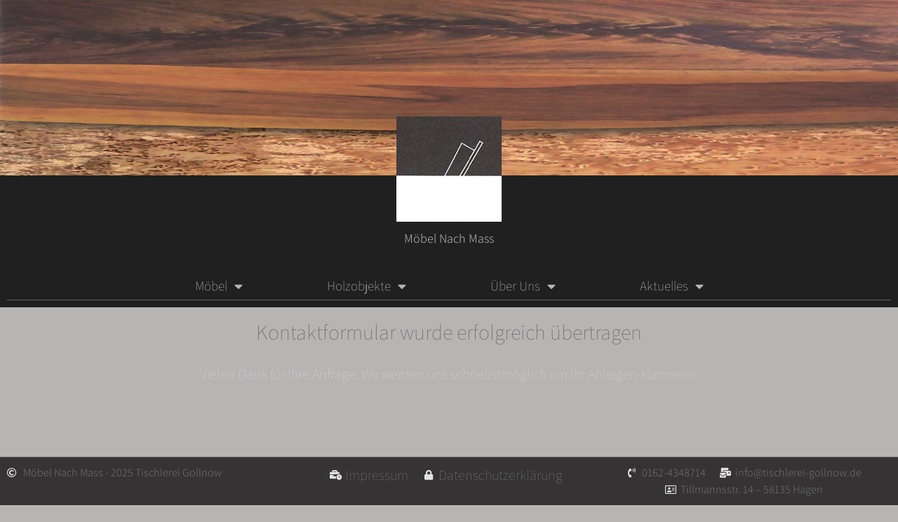

--- FILE ---
content_type: text/html; charset=UTF-8
request_url: https://www.tischlerei-gollnow.de/ueber-uns/kontakt/kontaktformular-bestaetigung/
body_size: 10475
content:
<!doctype html>
<html lang="de">
<head>
	<meta charset="UTF-8">
	<meta name="viewport" content="width=device-width, initial-scale=1">
	<link rel="profile" href="https://gmpg.org/xfn/11">
	<meta name='robots' content='index, follow, max-image-preview:large, max-snippet:-1, max-video-preview:-1' />

	<!-- This site is optimized with the Yoast SEO plugin v26.7 - https://yoast.com/wordpress/plugins/seo/ -->
	<title>Kontaktformular-Bestätigung - Tischlerei Gollnow</title>
	<link rel="canonical" href="https://www.tischlerei-gollnow.de/ueber-uns/kontakt/kontaktformular-bestaetigung/" />
	<meta property="og:locale" content="de_DE" />
	<meta property="og:type" content="article" />
	<meta property="og:title" content="Kontaktformular-Bestätigung - Tischlerei Gollnow" />
	<meta property="og:description" content="Kontaktformular wurde erfolgreich übertragen Vielen Dank für Ihre Anfrage. Wir werden uns schnellstmöglich um Ihr Anliegen kümmern." />
	<meta property="og:url" content="https://www.tischlerei-gollnow.de/ueber-uns/kontakt/kontaktformular-bestaetigung/" />
	<meta property="og:site_name" content="Tischlerei Gollnow" />
	<meta property="article:modified_time" content="2020-08-29T15:54:20+00:00" />
	<meta name="twitter:card" content="summary_large_image" />
	<script type="application/ld+json" class="yoast-schema-graph">{"@context":"https://schema.org","@graph":[{"@type":"WebPage","@id":"https://www.tischlerei-gollnow.de/ueber-uns/kontakt/kontaktformular-bestaetigung/","url":"https://www.tischlerei-gollnow.de/ueber-uns/kontakt/kontaktformular-bestaetigung/","name":"Kontaktformular-Bestätigung - Tischlerei Gollnow","isPartOf":{"@id":"https://www.tischlerei-gollnow.de/#website"},"datePublished":"2020-08-29T15:20:25+00:00","dateModified":"2020-08-29T15:54:20+00:00","breadcrumb":{"@id":"https://www.tischlerei-gollnow.de/ueber-uns/kontakt/kontaktformular-bestaetigung/#breadcrumb"},"inLanguage":"de","potentialAction":[{"@type":"ReadAction","target":["https://www.tischlerei-gollnow.de/ueber-uns/kontakt/kontaktformular-bestaetigung/"]}]},{"@type":"BreadcrumbList","@id":"https://www.tischlerei-gollnow.de/ueber-uns/kontakt/kontaktformular-bestaetigung/#breadcrumb","itemListElement":[{"@type":"ListItem","position":1,"name":"Home","item":"https://www.tischlerei-gollnow.de/"},{"@type":"ListItem","position":2,"name":"Über Uns","item":"https://www.tischlerei-gollnow.de/ueber-uns/"},{"@type":"ListItem","position":3,"name":"Kontakt","item":"https://www.tischlerei-gollnow.de/ueber-uns/kontakt/"},{"@type":"ListItem","position":4,"name":"Kontaktformular-Bestätigung"}]},{"@type":"WebSite","@id":"https://www.tischlerei-gollnow.de/#website","url":"https://www.tischlerei-gollnow.de/","name":"Tischlerei Gollnow","description":"Möbel Nach Mass","publisher":{"@id":"https://www.tischlerei-gollnow.de/#organization"},"potentialAction":[{"@type":"SearchAction","target":{"@type":"EntryPoint","urlTemplate":"https://www.tischlerei-gollnow.de/?s={search_term_string}"},"query-input":{"@type":"PropertyValueSpecification","valueRequired":true,"valueName":"search_term_string"}}],"inLanguage":"de"},{"@type":"Organization","@id":"https://www.tischlerei-gollnow.de/#organization","name":"Tischlerei Gollnow","url":"https://www.tischlerei-gollnow.de/","logo":{"@type":"ImageObject","inLanguage":"de","@id":"https://www.tischlerei-gollnow.de/#/schema/logo/image/","url":"https://www.tischlerei-gollnow.de/wp-content/uploads/2019/12/gollnow_logo_neu.jpg","contentUrl":"https://www.tischlerei-gollnow.de/wp-content/uploads/2019/12/gollnow_logo_neu.jpg","width":286,"height":294,"caption":"Tischlerei Gollnow"},"image":{"@id":"https://www.tischlerei-gollnow.de/#/schema/logo/image/"}}]}</script>
	<!-- / Yoast SEO plugin. -->


<link rel="alternate" type="application/rss+xml" title="Tischlerei Gollnow &raquo; Feed" href="https://www.tischlerei-gollnow.de/feed/" />
<link rel="alternate" type="application/rss+xml" title="Tischlerei Gollnow &raquo; Kommentar-Feed" href="https://www.tischlerei-gollnow.de/comments/feed/" />
<link rel="alternate" title="oEmbed (JSON)" type="application/json+oembed" href="https://www.tischlerei-gollnow.de/wp-json/oembed/1.0/embed?url=https%3A%2F%2Fwww.tischlerei-gollnow.de%2Fueber-uns%2Fkontakt%2Fkontaktformular-bestaetigung%2F" />
<link rel="alternate" title="oEmbed (XML)" type="text/xml+oembed" href="https://www.tischlerei-gollnow.de/wp-json/oembed/1.0/embed?url=https%3A%2F%2Fwww.tischlerei-gollnow.de%2Fueber-uns%2Fkontakt%2Fkontaktformular-bestaetigung%2F&#038;format=xml" />
<style id='wp-img-auto-sizes-contain-inline-css'>
img:is([sizes=auto i],[sizes^="auto," i]){contain-intrinsic-size:3000px 1500px}
/*# sourceURL=wp-img-auto-sizes-contain-inline-css */
</style>
<style id='wp-emoji-styles-inline-css'>

	img.wp-smiley, img.emoji {
		display: inline !important;
		border: none !important;
		box-shadow: none !important;
		height: 1em !important;
		width: 1em !important;
		margin: 0 0.07em !important;
		vertical-align: -0.1em !important;
		background: none !important;
		padding: 0 !important;
	}
/*# sourceURL=wp-emoji-styles-inline-css */
</style>
<link rel='stylesheet' id='hello-elementor-css' href='https://www.tischlerei-gollnow.de/wp-content/themes/hello-elementor/assets/css/reset.css?ver=3.4.5' media='all' />
<link rel='stylesheet' id='hello-elementor-theme-style-css' href='https://www.tischlerei-gollnow.de/wp-content/themes/hello-elementor/assets/css/theme.css?ver=3.4.5' media='all' />
<link rel='stylesheet' id='hello-elementor-header-footer-css' href='https://www.tischlerei-gollnow.de/wp-content/themes/hello-elementor/assets/css/header-footer.css?ver=3.4.5' media='all' />
<link rel='stylesheet' id='elementor-frontend-css' href='https://www.tischlerei-gollnow.de/wp-content/plugins/elementor/assets/css/frontend.min.css?ver=3.27.6' media='all' />
<link rel='stylesheet' id='widget-image-css' href='https://www.tischlerei-gollnow.de/wp-content/plugins/elementor/assets/css/widget-image.min.css?ver=3.27.6' media='all' />
<link rel='stylesheet' id='widget-text-editor-css' href='https://www.tischlerei-gollnow.de/wp-content/plugins/elementor/assets/css/widget-text-editor.min.css?ver=3.27.6' media='all' />
<link rel='stylesheet' id='e-sticky-css' href='https://www.tischlerei-gollnow.de/wp-content/plugins/elementor-pro/assets/css/modules/sticky.min.css?ver=3.27.4' media='all' />
<link rel='stylesheet' id='widget-nav-menu-css' href='https://www.tischlerei-gollnow.de/wp-content/plugins/elementor-pro/assets/css/widget-nav-menu.min.css?ver=3.27.4' media='all' />
<link rel='stylesheet' id='widget-icon-list-css' href='https://www.tischlerei-gollnow.de/wp-content/plugins/elementor/assets/css/widget-icon-list.min.css?ver=3.27.6' media='all' />
<link rel='stylesheet' id='elementor-icons-css' href='https://www.tischlerei-gollnow.de/wp-content/plugins/elementor/assets/lib/eicons/css/elementor-icons.min.css?ver=5.35.0' media='all' />
<link rel='stylesheet' id='elementor-post-1454-css' href='https://www.tischlerei-gollnow.de/wp-content/uploads/elementor/css/post-1454.css?ver=1739900853' media='all' />
<link rel='stylesheet' id='widget-heading-css' href='https://www.tischlerei-gollnow.de/wp-content/plugins/elementor/assets/css/widget-heading.min.css?ver=3.27.6' media='all' />
<link rel='stylesheet' id='elementor-post-2401-css' href='https://www.tischlerei-gollnow.de/wp-content/uploads/elementor/css/post-2401.css?ver=1740010587' media='all' />
<link rel='stylesheet' id='elementor-post-1041-css' href='https://www.tischlerei-gollnow.de/wp-content/uploads/elementor/css/post-1041.css?ver=1739900853' media='all' />
<link rel='stylesheet' id='elementor-post-1149-css' href='https://www.tischlerei-gollnow.de/wp-content/uploads/elementor/css/post-1149.css?ver=1739900853' media='all' />
<link rel='stylesheet' id='elementor-icons-shared-0-css' href='https://www.tischlerei-gollnow.de/wp-content/plugins/elementor/assets/lib/font-awesome/css/fontawesome.min.css?ver=5.15.3' media='all' />
<link rel='stylesheet' id='elementor-icons-fa-solid-css' href='https://www.tischlerei-gollnow.de/wp-content/plugins/elementor/assets/lib/font-awesome/css/solid.min.css?ver=5.15.3' media='all' />
<link rel='stylesheet' id='elementor-icons-fa-regular-css' href='https://www.tischlerei-gollnow.de/wp-content/plugins/elementor/assets/lib/font-awesome/css/regular.min.css?ver=5.15.3' media='all' />
<script src="https://www.tischlerei-gollnow.de/wp-includes/js/jquery/jquery.min.js?ver=3.7.1" id="jquery-core-js"></script>
<script src="https://www.tischlerei-gollnow.de/wp-includes/js/jquery/jquery-migrate.min.js?ver=3.4.1" id="jquery-migrate-js"></script>
<link rel="https://api.w.org/" href="https://www.tischlerei-gollnow.de/wp-json/" /><link rel="alternate" title="JSON" type="application/json" href="https://www.tischlerei-gollnow.de/wp-json/wp/v2/pages/2401" /><meta name="generator" content="Elementor 3.27.6; features: additional_custom_breakpoints; settings: css_print_method-external, google_font-enabled, font_display-auto">
			<style>
				.e-con.e-parent:nth-of-type(n+4):not(.e-lazyloaded):not(.e-no-lazyload),
				.e-con.e-parent:nth-of-type(n+4):not(.e-lazyloaded):not(.e-no-lazyload) * {
					background-image: none !important;
				}
				@media screen and (max-height: 1024px) {
					.e-con.e-parent:nth-of-type(n+3):not(.e-lazyloaded):not(.e-no-lazyload),
					.e-con.e-parent:nth-of-type(n+3):not(.e-lazyloaded):not(.e-no-lazyload) * {
						background-image: none !important;
					}
				}
				@media screen and (max-height: 640px) {
					.e-con.e-parent:nth-of-type(n+2):not(.e-lazyloaded):not(.e-no-lazyload),
					.e-con.e-parent:nth-of-type(n+2):not(.e-lazyloaded):not(.e-no-lazyload) * {
						background-image: none !important;
					}
				}
			</style>
					<style id="wp-custom-css">
			a.gollnow-link:link {color:#CC0000!important;
}
a.gollnow-link:hover {color:#CECECE!important;}
a.gollnow-link:visited {color:#CC0000!important;
}		</style>
		<style id='global-styles-inline-css'>
:root{--wp--preset--aspect-ratio--square: 1;--wp--preset--aspect-ratio--4-3: 4/3;--wp--preset--aspect-ratio--3-4: 3/4;--wp--preset--aspect-ratio--3-2: 3/2;--wp--preset--aspect-ratio--2-3: 2/3;--wp--preset--aspect-ratio--16-9: 16/9;--wp--preset--aspect-ratio--9-16: 9/16;--wp--preset--color--black: #000000;--wp--preset--color--cyan-bluish-gray: #abb8c3;--wp--preset--color--white: #ffffff;--wp--preset--color--pale-pink: #f78da7;--wp--preset--color--vivid-red: #cf2e2e;--wp--preset--color--luminous-vivid-orange: #ff6900;--wp--preset--color--luminous-vivid-amber: #fcb900;--wp--preset--color--light-green-cyan: #7bdcb5;--wp--preset--color--vivid-green-cyan: #00d084;--wp--preset--color--pale-cyan-blue: #8ed1fc;--wp--preset--color--vivid-cyan-blue: #0693e3;--wp--preset--color--vivid-purple: #9b51e0;--wp--preset--gradient--vivid-cyan-blue-to-vivid-purple: linear-gradient(135deg,rgb(6,147,227) 0%,rgb(155,81,224) 100%);--wp--preset--gradient--light-green-cyan-to-vivid-green-cyan: linear-gradient(135deg,rgb(122,220,180) 0%,rgb(0,208,130) 100%);--wp--preset--gradient--luminous-vivid-amber-to-luminous-vivid-orange: linear-gradient(135deg,rgb(252,185,0) 0%,rgb(255,105,0) 100%);--wp--preset--gradient--luminous-vivid-orange-to-vivid-red: linear-gradient(135deg,rgb(255,105,0) 0%,rgb(207,46,46) 100%);--wp--preset--gradient--very-light-gray-to-cyan-bluish-gray: linear-gradient(135deg,rgb(238,238,238) 0%,rgb(169,184,195) 100%);--wp--preset--gradient--cool-to-warm-spectrum: linear-gradient(135deg,rgb(74,234,220) 0%,rgb(151,120,209) 20%,rgb(207,42,186) 40%,rgb(238,44,130) 60%,rgb(251,105,98) 80%,rgb(254,248,76) 100%);--wp--preset--gradient--blush-light-purple: linear-gradient(135deg,rgb(255,206,236) 0%,rgb(152,150,240) 100%);--wp--preset--gradient--blush-bordeaux: linear-gradient(135deg,rgb(254,205,165) 0%,rgb(254,45,45) 50%,rgb(107,0,62) 100%);--wp--preset--gradient--luminous-dusk: linear-gradient(135deg,rgb(255,203,112) 0%,rgb(199,81,192) 50%,rgb(65,88,208) 100%);--wp--preset--gradient--pale-ocean: linear-gradient(135deg,rgb(255,245,203) 0%,rgb(182,227,212) 50%,rgb(51,167,181) 100%);--wp--preset--gradient--electric-grass: linear-gradient(135deg,rgb(202,248,128) 0%,rgb(113,206,126) 100%);--wp--preset--gradient--midnight: linear-gradient(135deg,rgb(2,3,129) 0%,rgb(40,116,252) 100%);--wp--preset--font-size--small: 13px;--wp--preset--font-size--medium: 20px;--wp--preset--font-size--large: 36px;--wp--preset--font-size--x-large: 42px;--wp--preset--spacing--20: 0.44rem;--wp--preset--spacing--30: 0.67rem;--wp--preset--spacing--40: 1rem;--wp--preset--spacing--50: 1.5rem;--wp--preset--spacing--60: 2.25rem;--wp--preset--spacing--70: 3.38rem;--wp--preset--spacing--80: 5.06rem;--wp--preset--shadow--natural: 6px 6px 9px rgba(0, 0, 0, 0.2);--wp--preset--shadow--deep: 12px 12px 50px rgba(0, 0, 0, 0.4);--wp--preset--shadow--sharp: 6px 6px 0px rgba(0, 0, 0, 0.2);--wp--preset--shadow--outlined: 6px 6px 0px -3px rgb(255, 255, 255), 6px 6px rgb(0, 0, 0);--wp--preset--shadow--crisp: 6px 6px 0px rgb(0, 0, 0);}:root { --wp--style--global--content-size: 800px;--wp--style--global--wide-size: 1200px; }:where(body) { margin: 0; }.wp-site-blocks > .alignleft { float: left; margin-right: 2em; }.wp-site-blocks > .alignright { float: right; margin-left: 2em; }.wp-site-blocks > .aligncenter { justify-content: center; margin-left: auto; margin-right: auto; }:where(.wp-site-blocks) > * { margin-block-start: 24px; margin-block-end: 0; }:where(.wp-site-blocks) > :first-child { margin-block-start: 0; }:where(.wp-site-blocks) > :last-child { margin-block-end: 0; }:root { --wp--style--block-gap: 24px; }:root :where(.is-layout-flow) > :first-child{margin-block-start: 0;}:root :where(.is-layout-flow) > :last-child{margin-block-end: 0;}:root :where(.is-layout-flow) > *{margin-block-start: 24px;margin-block-end: 0;}:root :where(.is-layout-constrained) > :first-child{margin-block-start: 0;}:root :where(.is-layout-constrained) > :last-child{margin-block-end: 0;}:root :where(.is-layout-constrained) > *{margin-block-start: 24px;margin-block-end: 0;}:root :where(.is-layout-flex){gap: 24px;}:root :where(.is-layout-grid){gap: 24px;}.is-layout-flow > .alignleft{float: left;margin-inline-start: 0;margin-inline-end: 2em;}.is-layout-flow > .alignright{float: right;margin-inline-start: 2em;margin-inline-end: 0;}.is-layout-flow > .aligncenter{margin-left: auto !important;margin-right: auto !important;}.is-layout-constrained > .alignleft{float: left;margin-inline-start: 0;margin-inline-end: 2em;}.is-layout-constrained > .alignright{float: right;margin-inline-start: 2em;margin-inline-end: 0;}.is-layout-constrained > .aligncenter{margin-left: auto !important;margin-right: auto !important;}.is-layout-constrained > :where(:not(.alignleft):not(.alignright):not(.alignfull)){max-width: var(--wp--style--global--content-size);margin-left: auto !important;margin-right: auto !important;}.is-layout-constrained > .alignwide{max-width: var(--wp--style--global--wide-size);}body .is-layout-flex{display: flex;}.is-layout-flex{flex-wrap: wrap;align-items: center;}.is-layout-flex > :is(*, div){margin: 0;}body .is-layout-grid{display: grid;}.is-layout-grid > :is(*, div){margin: 0;}body{padding-top: 0px;padding-right: 0px;padding-bottom: 0px;padding-left: 0px;}a:where(:not(.wp-element-button)){text-decoration: underline;}:root :where(.wp-element-button, .wp-block-button__link){background-color: #32373c;border-width: 0;color: #fff;font-family: inherit;font-size: inherit;font-style: inherit;font-weight: inherit;letter-spacing: inherit;line-height: inherit;padding-top: calc(0.667em + 2px);padding-right: calc(1.333em + 2px);padding-bottom: calc(0.667em + 2px);padding-left: calc(1.333em + 2px);text-decoration: none;text-transform: inherit;}.has-black-color{color: var(--wp--preset--color--black) !important;}.has-cyan-bluish-gray-color{color: var(--wp--preset--color--cyan-bluish-gray) !important;}.has-white-color{color: var(--wp--preset--color--white) !important;}.has-pale-pink-color{color: var(--wp--preset--color--pale-pink) !important;}.has-vivid-red-color{color: var(--wp--preset--color--vivid-red) !important;}.has-luminous-vivid-orange-color{color: var(--wp--preset--color--luminous-vivid-orange) !important;}.has-luminous-vivid-amber-color{color: var(--wp--preset--color--luminous-vivid-amber) !important;}.has-light-green-cyan-color{color: var(--wp--preset--color--light-green-cyan) !important;}.has-vivid-green-cyan-color{color: var(--wp--preset--color--vivid-green-cyan) !important;}.has-pale-cyan-blue-color{color: var(--wp--preset--color--pale-cyan-blue) !important;}.has-vivid-cyan-blue-color{color: var(--wp--preset--color--vivid-cyan-blue) !important;}.has-vivid-purple-color{color: var(--wp--preset--color--vivid-purple) !important;}.has-black-background-color{background-color: var(--wp--preset--color--black) !important;}.has-cyan-bluish-gray-background-color{background-color: var(--wp--preset--color--cyan-bluish-gray) !important;}.has-white-background-color{background-color: var(--wp--preset--color--white) !important;}.has-pale-pink-background-color{background-color: var(--wp--preset--color--pale-pink) !important;}.has-vivid-red-background-color{background-color: var(--wp--preset--color--vivid-red) !important;}.has-luminous-vivid-orange-background-color{background-color: var(--wp--preset--color--luminous-vivid-orange) !important;}.has-luminous-vivid-amber-background-color{background-color: var(--wp--preset--color--luminous-vivid-amber) !important;}.has-light-green-cyan-background-color{background-color: var(--wp--preset--color--light-green-cyan) !important;}.has-vivid-green-cyan-background-color{background-color: var(--wp--preset--color--vivid-green-cyan) !important;}.has-pale-cyan-blue-background-color{background-color: var(--wp--preset--color--pale-cyan-blue) !important;}.has-vivid-cyan-blue-background-color{background-color: var(--wp--preset--color--vivid-cyan-blue) !important;}.has-vivid-purple-background-color{background-color: var(--wp--preset--color--vivid-purple) !important;}.has-black-border-color{border-color: var(--wp--preset--color--black) !important;}.has-cyan-bluish-gray-border-color{border-color: var(--wp--preset--color--cyan-bluish-gray) !important;}.has-white-border-color{border-color: var(--wp--preset--color--white) !important;}.has-pale-pink-border-color{border-color: var(--wp--preset--color--pale-pink) !important;}.has-vivid-red-border-color{border-color: var(--wp--preset--color--vivid-red) !important;}.has-luminous-vivid-orange-border-color{border-color: var(--wp--preset--color--luminous-vivid-orange) !important;}.has-luminous-vivid-amber-border-color{border-color: var(--wp--preset--color--luminous-vivid-amber) !important;}.has-light-green-cyan-border-color{border-color: var(--wp--preset--color--light-green-cyan) !important;}.has-vivid-green-cyan-border-color{border-color: var(--wp--preset--color--vivid-green-cyan) !important;}.has-pale-cyan-blue-border-color{border-color: var(--wp--preset--color--pale-cyan-blue) !important;}.has-vivid-cyan-blue-border-color{border-color: var(--wp--preset--color--vivid-cyan-blue) !important;}.has-vivid-purple-border-color{border-color: var(--wp--preset--color--vivid-purple) !important;}.has-vivid-cyan-blue-to-vivid-purple-gradient-background{background: var(--wp--preset--gradient--vivid-cyan-blue-to-vivid-purple) !important;}.has-light-green-cyan-to-vivid-green-cyan-gradient-background{background: var(--wp--preset--gradient--light-green-cyan-to-vivid-green-cyan) !important;}.has-luminous-vivid-amber-to-luminous-vivid-orange-gradient-background{background: var(--wp--preset--gradient--luminous-vivid-amber-to-luminous-vivid-orange) !important;}.has-luminous-vivid-orange-to-vivid-red-gradient-background{background: var(--wp--preset--gradient--luminous-vivid-orange-to-vivid-red) !important;}.has-very-light-gray-to-cyan-bluish-gray-gradient-background{background: var(--wp--preset--gradient--very-light-gray-to-cyan-bluish-gray) !important;}.has-cool-to-warm-spectrum-gradient-background{background: var(--wp--preset--gradient--cool-to-warm-spectrum) !important;}.has-blush-light-purple-gradient-background{background: var(--wp--preset--gradient--blush-light-purple) !important;}.has-blush-bordeaux-gradient-background{background: var(--wp--preset--gradient--blush-bordeaux) !important;}.has-luminous-dusk-gradient-background{background: var(--wp--preset--gradient--luminous-dusk) !important;}.has-pale-ocean-gradient-background{background: var(--wp--preset--gradient--pale-ocean) !important;}.has-electric-grass-gradient-background{background: var(--wp--preset--gradient--electric-grass) !important;}.has-midnight-gradient-background{background: var(--wp--preset--gradient--midnight) !important;}.has-small-font-size{font-size: var(--wp--preset--font-size--small) !important;}.has-medium-font-size{font-size: var(--wp--preset--font-size--medium) !important;}.has-large-font-size{font-size: var(--wp--preset--font-size--large) !important;}.has-x-large-font-size{font-size: var(--wp--preset--font-size--x-large) !important;}
/*# sourceURL=global-styles-inline-css */
</style>
</head>
<body data-rsssl=1 class="wp-singular page-template-default page page-id-2401 page-child parent-pageid-295 wp-embed-responsive wp-theme-hello-elementor hello-elementor-default elementor-default elementor-kit-1454 elementor-page elementor-page-2401">


<a class="skip-link screen-reader-text" href="#content">Zum Inhalt springen</a>

		<div data-elementor-type="header" data-elementor-id="1041" class="elementor elementor-1041 elementor-location-header" data-elementor-post-type="elementor_library">
					<section class="elementor-section elementor-top-section elementor-element elementor-element-2e18e8a elementor-section-stretched elementor-section-full_width elementor-section-height-default elementor-section-height-default" data-id="2e18e8a" data-element_type="section" data-settings="{&quot;stretch_section&quot;:&quot;section-stretched&quot;,&quot;background_background&quot;:&quot;classic&quot;}">
						<div class="elementor-container elementor-column-gap-no">
					<div class="elementor-column elementor-col-100 elementor-top-column elementor-element elementor-element-4074550" data-id="4074550" data-element_type="column" data-settings="{&quot;background_background&quot;:&quot;classic&quot;}">
			<div class="elementor-widget-wrap elementor-element-populated">
						<div class="elementor-element elementor-element-58407e6 elementor-widget elementor-widget-image" data-id="58407e6" data-element_type="widget" data-widget_type="image.default">
				<div class="elementor-widget-container">
															<img width="2000" height="500" src="https://www.tischlerei-gollnow.de/wp-content/uploads/2019/12/header_grafik_neu.jpg" class="attachment-full size-full wp-image-1042" alt="" srcset="https://www.tischlerei-gollnow.de/wp-content/uploads/2019/12/header_grafik_neu.jpg 2000w, https://www.tischlerei-gollnow.de/wp-content/uploads/2019/12/header_grafik_neu-300x75.jpg 300w, https://www.tischlerei-gollnow.de/wp-content/uploads/2019/12/header_grafik_neu-1024x256.jpg 1024w, https://www.tischlerei-gollnow.de/wp-content/uploads/2019/12/header_grafik_neu-768x192.jpg 768w, https://www.tischlerei-gollnow.de/wp-content/uploads/2019/12/header_grafik_neu-1536x384.jpg 1536w" sizes="(max-width: 2000px) 100vw, 2000px" />															</div>
				</div>
				<div class="elementor-element elementor-element-c691a72 elementor-widget elementor-widget-image" data-id="c691a72" data-element_type="widget" data-widget_type="image.default">
				<div class="elementor-widget-container">
																<a href="https://www.tischlerei-gollnow.de">
							<img width="150" height="150" src="https://www.tischlerei-gollnow.de/wp-content/uploads/2019/12/gollnow_logo_neu-150x150.jpg" class="attachment-thumbnail size-thumbnail wp-image-1050" alt="" />								</a>
															</div>
				</div>
					</div>
		</div>
					</div>
		</section>
				<section class="elementor-section elementor-top-section elementor-element elementor-element-4a9595e elementor-section-boxed elementor-section-height-default elementor-section-height-default" data-id="4a9595e" data-element_type="section">
						<div class="elementor-container elementor-column-gap-default">
					<div class="elementor-column elementor-col-100 elementor-top-column elementor-element elementor-element-5923daf1" data-id="5923daf1" data-element_type="column">
			<div class="elementor-widget-wrap elementor-element-populated">
						<div class="elementor-element elementor-element-d1054b elementor-widget elementor-widget-text-editor" data-id="d1054b" data-element_type="widget" data-widget_type="text-editor.default">
				<div class="elementor-widget-container">
									<p style="text-align: center;">Möbel Nach Mass</p>								</div>
				</div>
					</div>
		</div>
					</div>
		</section>
				<section class="elementor-section elementor-top-section elementor-element elementor-element-71fe4347 elementor-section-stretched elementor-section-full_width elementor-section-height-default elementor-section-height-default" data-id="71fe4347" data-element_type="section" data-settings="{&quot;stretch_section&quot;:&quot;section-stretched&quot;}">
						<div class="elementor-container elementor-column-gap-default">
					<div class="elementor-column elementor-col-100 elementor-top-column elementor-element elementor-element-e5c0c31" data-id="e5c0c31" data-element_type="column" data-settings="{&quot;background_background&quot;:&quot;classic&quot;}">
			<div class="elementor-widget-wrap elementor-element-populated">
						<div class="elementor-element elementor-element-2f3e4a23 elementor-nav-menu__align-center elementor-nav-menu--dropdown-mobile elementor-nav-menu__text-align-center elementor-nav-menu--stretch elementor-nav-menu--toggle elementor-nav-menu--burger elementor-widget elementor-widget-nav-menu" data-id="2f3e4a23" data-element_type="widget" data-settings="{&quot;full_width&quot;:&quot;stretch&quot;,&quot;sticky&quot;:&quot;top&quot;,&quot;sticky_on&quot;:[&quot;desktop&quot;,&quot;tablet&quot;],&quot;_animation&quot;:&quot;none&quot;,&quot;layout&quot;:&quot;horizontal&quot;,&quot;submenu_icon&quot;:{&quot;value&quot;:&quot;&lt;i class=\&quot;fas fa-caret-down\&quot;&gt;&lt;\/i&gt;&quot;,&quot;library&quot;:&quot;fa-solid&quot;},&quot;toggle&quot;:&quot;burger&quot;,&quot;sticky_offset&quot;:0,&quot;sticky_effects_offset&quot;:0,&quot;sticky_anchor_link_offset&quot;:0}" data-widget_type="nav-menu.default">
				<div class="elementor-widget-container">
								<nav aria-label="Menü" class="elementor-nav-menu--main elementor-nav-menu__container elementor-nav-menu--layout-horizontal e--pointer-overline e--animation-grow">
				<ul id="menu-1-2f3e4a23" class="elementor-nav-menu"><li class="menu-item menu-item-type-post_type menu-item-object-page menu-item-has-children menu-item-1641"><a href="https://www.tischlerei-gollnow.de/moebel/" class="elementor-item">Möbel</a>
<ul class="sub-menu elementor-nav-menu--dropdown">
	<li class="menu-item menu-item-type-post_type menu-item-object-page menu-item-1244"><a href="https://www.tischlerei-gollnow.de/moebel/" class="elementor-sub-item">&#8211; Entwurf/Gestaltung/Design</a></li>
	<li class="menu-item menu-item-type-post_type menu-item-object-page menu-item-1206"><a href="https://www.tischlerei-gollnow.de/moebel/planung/" class="elementor-sub-item">&#8211; Planung</a></li>
	<li class="menu-item menu-item-type-post_type menu-item-object-page menu-item-142"><a href="https://www.tischlerei-gollnow.de/moebel/materialien/" class="elementor-sub-item">&#8211; Materialien</a></li>
	<li class="menu-item menu-item-type-post_type menu-item-object-page menu-item-169"><a href="https://www.tischlerei-gollnow.de/moebel/herstellung/" class="elementor-sub-item">&#8211; Herstellung</a></li>
	<li class="menu-item menu-item-type-post_type menu-item-object-page menu-item-180"><a href="https://www.tischlerei-gollnow.de/moebel/referenzen/" class="elementor-sub-item">&#8211; Referenzen</a></li>
</ul>
</li>
<li class="menu-item menu-item-type-post_type menu-item-object-page menu-item-has-children menu-item-30"><a href="https://www.tischlerei-gollnow.de/holzobjekte/" class="elementor-item">Holzobjekte</a>
<ul class="sub-menu elementor-nav-menu--dropdown">
	<li class="menu-item menu-item-type-post_type menu-item-object-page menu-item-1453"><a href="https://www.tischlerei-gollnow.de/holzobjekte/" class="elementor-sub-item">&#8211; Holzobjekte-Gestaltung</a></li>
	<li class="menu-item menu-item-type-post_type menu-item-object-page menu-item-123"><a href="https://www.tischlerei-gollnow.de/holzobjekte/idee/" class="elementor-sub-item">&#8211; Idee</a></li>
	<li class="menu-item menu-item-type-post_type menu-item-object-page menu-item-208"><a href="https://www.tischlerei-gollnow.de/holzobjekte/details/" class="elementor-sub-item">&#8211; Details</a></li>
</ul>
</li>
<li class="menu-item menu-item-type-post_type menu-item-object-page current-page-ancestor menu-item-has-children menu-item-42"><a href="https://www.tischlerei-gollnow.de/ueber-uns/" class="elementor-item">Über Uns</a>
<ul class="sub-menu elementor-nav-menu--dropdown">
	<li class="menu-item menu-item-type-post_type menu-item-object-page current-page-ancestor menu-item-1554"><a href="https://www.tischlerei-gollnow.de/ueber-uns/" class="elementor-sub-item">&#8211; Über uns &#8211; Schwerpunkte</a></li>
	<li class="menu-item menu-item-type-post_type menu-item-object-page menu-item-279"><a href="https://www.tischlerei-gollnow.de/ueber-uns/beratung-entwicklung/" class="elementor-sub-item">&#8211; Beratung/Entwicklung</a></li>
	<li class="menu-item menu-item-type-post_type menu-item-object-page menu-item-284"><a href="https://www.tischlerei-gollnow.de/ueber-uns/werkstatt/" class="elementor-sub-item">&#8211; Werkstatt</a></li>
	<li class="menu-item menu-item-type-post_type menu-item-object-page menu-item-1403"><a href="https://www.tischlerei-gollnow.de/ueber-uns/portfolio/" class="elementor-sub-item">&#8211; Bilder/Detailansichten</a></li>
	<li class="menu-item menu-item-type-post_type menu-item-object-page menu-item-290"><a href="https://www.tischlerei-gollnow.de/ueber-uns/presse/" class="elementor-sub-item">&#8211; Presse</a></li>
	<li class="menu-item menu-item-type-post_type menu-item-object-page current-page-ancestor menu-item-298"><a href="https://www.tischlerei-gollnow.de/ueber-uns/kontakt/" class="elementor-sub-item">&#8211; Kontakt</a></li>
	<li class="menu-item menu-item-type-post_type menu-item-object-page menu-item-302"><a href="https://www.tischlerei-gollnow.de/ueber-uns/anfahrt/" class="elementor-sub-item">&#8211; Anfahrt</a></li>
	<li class="menu-item menu-item-type-post_type menu-item-object-page menu-item-128"><a href="https://www.tischlerei-gollnow.de/ueber-uns/impressum/" class="elementor-sub-item">&#8211; Impressum</a></li>
	<li class="menu-item menu-item-type-post_type menu-item-object-page menu-item-983"><a href="https://www.tischlerei-gollnow.de/ueber-uns/datenschutzerklaerung/" class="elementor-sub-item">&#8211; Datenschutzerklärung</a></li>
</ul>
</li>
<li class="menu-item menu-item-type-post_type menu-item-object-page menu-item-has-children menu-item-41"><a href="https://www.tischlerei-gollnow.de/aktuelles/" class="elementor-item">Aktuelles</a>
<ul class="sub-menu elementor-nav-menu--dropdown">
	<li class="menu-item menu-item-type-post_type menu-item-object-page menu-item-1618"><a href="https://www.tischlerei-gollnow.de/aktuelles/" class="elementor-sub-item">&#8211; Aktuelles &#8211; Ideenwerkstatt</a></li>
	<li class="menu-item menu-item-type-post_type menu-item-object-page menu-item-315"><a href="https://www.tischlerei-gollnow.de/aktuelles/impressionen/" class="elementor-sub-item">&#8211; Impressionen</a></li>
	<li class="menu-item menu-item-type-post_type menu-item-object-page menu-item-318"><a href="https://www.tischlerei-gollnow.de/aktuelles/oeffnungszeiten/" class="elementor-sub-item">&#8211; Öffnungszeiten</a></li>
</ul>
</li>
</ul>			</nav>
					<div class="elementor-menu-toggle" role="button" tabindex="0" aria-label="Menü Umschalter" aria-expanded="false">
			<i aria-hidden="true" role="presentation" class="elementor-menu-toggle__icon--open eicon-menu-bar"></i><i aria-hidden="true" role="presentation" class="elementor-menu-toggle__icon--close eicon-close"></i>		</div>
					<nav class="elementor-nav-menu--dropdown elementor-nav-menu__container" aria-hidden="true">
				<ul id="menu-2-2f3e4a23" class="elementor-nav-menu"><li class="menu-item menu-item-type-post_type menu-item-object-page menu-item-has-children menu-item-1641"><a href="https://www.tischlerei-gollnow.de/moebel/" class="elementor-item" tabindex="-1">Möbel</a>
<ul class="sub-menu elementor-nav-menu--dropdown">
	<li class="menu-item menu-item-type-post_type menu-item-object-page menu-item-1244"><a href="https://www.tischlerei-gollnow.de/moebel/" class="elementor-sub-item" tabindex="-1">&#8211; Entwurf/Gestaltung/Design</a></li>
	<li class="menu-item menu-item-type-post_type menu-item-object-page menu-item-1206"><a href="https://www.tischlerei-gollnow.de/moebel/planung/" class="elementor-sub-item" tabindex="-1">&#8211; Planung</a></li>
	<li class="menu-item menu-item-type-post_type menu-item-object-page menu-item-142"><a href="https://www.tischlerei-gollnow.de/moebel/materialien/" class="elementor-sub-item" tabindex="-1">&#8211; Materialien</a></li>
	<li class="menu-item menu-item-type-post_type menu-item-object-page menu-item-169"><a href="https://www.tischlerei-gollnow.de/moebel/herstellung/" class="elementor-sub-item" tabindex="-1">&#8211; Herstellung</a></li>
	<li class="menu-item menu-item-type-post_type menu-item-object-page menu-item-180"><a href="https://www.tischlerei-gollnow.de/moebel/referenzen/" class="elementor-sub-item" tabindex="-1">&#8211; Referenzen</a></li>
</ul>
</li>
<li class="menu-item menu-item-type-post_type menu-item-object-page menu-item-has-children menu-item-30"><a href="https://www.tischlerei-gollnow.de/holzobjekte/" class="elementor-item" tabindex="-1">Holzobjekte</a>
<ul class="sub-menu elementor-nav-menu--dropdown">
	<li class="menu-item menu-item-type-post_type menu-item-object-page menu-item-1453"><a href="https://www.tischlerei-gollnow.de/holzobjekte/" class="elementor-sub-item" tabindex="-1">&#8211; Holzobjekte-Gestaltung</a></li>
	<li class="menu-item menu-item-type-post_type menu-item-object-page menu-item-123"><a href="https://www.tischlerei-gollnow.de/holzobjekte/idee/" class="elementor-sub-item" tabindex="-1">&#8211; Idee</a></li>
	<li class="menu-item menu-item-type-post_type menu-item-object-page menu-item-208"><a href="https://www.tischlerei-gollnow.de/holzobjekte/details/" class="elementor-sub-item" tabindex="-1">&#8211; Details</a></li>
</ul>
</li>
<li class="menu-item menu-item-type-post_type menu-item-object-page current-page-ancestor menu-item-has-children menu-item-42"><a href="https://www.tischlerei-gollnow.de/ueber-uns/" class="elementor-item" tabindex="-1">Über Uns</a>
<ul class="sub-menu elementor-nav-menu--dropdown">
	<li class="menu-item menu-item-type-post_type menu-item-object-page current-page-ancestor menu-item-1554"><a href="https://www.tischlerei-gollnow.de/ueber-uns/" class="elementor-sub-item" tabindex="-1">&#8211; Über uns &#8211; Schwerpunkte</a></li>
	<li class="menu-item menu-item-type-post_type menu-item-object-page menu-item-279"><a href="https://www.tischlerei-gollnow.de/ueber-uns/beratung-entwicklung/" class="elementor-sub-item" tabindex="-1">&#8211; Beratung/Entwicklung</a></li>
	<li class="menu-item menu-item-type-post_type menu-item-object-page menu-item-284"><a href="https://www.tischlerei-gollnow.de/ueber-uns/werkstatt/" class="elementor-sub-item" tabindex="-1">&#8211; Werkstatt</a></li>
	<li class="menu-item menu-item-type-post_type menu-item-object-page menu-item-1403"><a href="https://www.tischlerei-gollnow.de/ueber-uns/portfolio/" class="elementor-sub-item" tabindex="-1">&#8211; Bilder/Detailansichten</a></li>
	<li class="menu-item menu-item-type-post_type menu-item-object-page menu-item-290"><a href="https://www.tischlerei-gollnow.de/ueber-uns/presse/" class="elementor-sub-item" tabindex="-1">&#8211; Presse</a></li>
	<li class="menu-item menu-item-type-post_type menu-item-object-page current-page-ancestor menu-item-298"><a href="https://www.tischlerei-gollnow.de/ueber-uns/kontakt/" class="elementor-sub-item" tabindex="-1">&#8211; Kontakt</a></li>
	<li class="menu-item menu-item-type-post_type menu-item-object-page menu-item-302"><a href="https://www.tischlerei-gollnow.de/ueber-uns/anfahrt/" class="elementor-sub-item" tabindex="-1">&#8211; Anfahrt</a></li>
	<li class="menu-item menu-item-type-post_type menu-item-object-page menu-item-128"><a href="https://www.tischlerei-gollnow.de/ueber-uns/impressum/" class="elementor-sub-item" tabindex="-1">&#8211; Impressum</a></li>
	<li class="menu-item menu-item-type-post_type menu-item-object-page menu-item-983"><a href="https://www.tischlerei-gollnow.de/ueber-uns/datenschutzerklaerung/" class="elementor-sub-item" tabindex="-1">&#8211; Datenschutzerklärung</a></li>
</ul>
</li>
<li class="menu-item menu-item-type-post_type menu-item-object-page menu-item-has-children menu-item-41"><a href="https://www.tischlerei-gollnow.de/aktuelles/" class="elementor-item" tabindex="-1">Aktuelles</a>
<ul class="sub-menu elementor-nav-menu--dropdown">
	<li class="menu-item menu-item-type-post_type menu-item-object-page menu-item-1618"><a href="https://www.tischlerei-gollnow.de/aktuelles/" class="elementor-sub-item" tabindex="-1">&#8211; Aktuelles &#8211; Ideenwerkstatt</a></li>
	<li class="menu-item menu-item-type-post_type menu-item-object-page menu-item-315"><a href="https://www.tischlerei-gollnow.de/aktuelles/impressionen/" class="elementor-sub-item" tabindex="-1">&#8211; Impressionen</a></li>
	<li class="menu-item menu-item-type-post_type menu-item-object-page menu-item-318"><a href="https://www.tischlerei-gollnow.de/aktuelles/oeffnungszeiten/" class="elementor-sub-item" tabindex="-1">&#8211; Öffnungszeiten</a></li>
</ul>
</li>
</ul>			</nav>
						</div>
				</div>
					</div>
		</div>
					</div>
		</section>
				</div>
		
<main id="content" class="site-main post-2401 page type-page status-publish hentry">

	
	<div class="page-content">
				<div data-elementor-type="wp-page" data-elementor-id="2401" class="elementor elementor-2401" data-elementor-post-type="page">
						<section class="elementor-section elementor-top-section elementor-element elementor-element-de56112 elementor-section-boxed elementor-section-height-default elementor-section-height-default" data-id="de56112" data-element_type="section">
						<div class="elementor-container elementor-column-gap-default">
					<div class="elementor-column elementor-col-100 elementor-top-column elementor-element elementor-element-75806e7" data-id="75806e7" data-element_type="column">
			<div class="elementor-widget-wrap elementor-element-populated">
						<div class="elementor-element elementor-element-6401319 elementor-widget elementor-widget-global elementor-global-1234 elementor-widget-heading" data-id="6401319" data-element_type="widget" data-widget_type="heading.default">
				<div class="elementor-widget-container">
					<h2 class="elementor-heading-title elementor-size-default">Kontaktformular wurde erfolgreich übertragen</h2>				</div>
				</div>
					</div>
		</div>
					</div>
		</section>
				<section class="elementor-section elementor-top-section elementor-element elementor-element-aebdaee elementor-section-boxed elementor-section-height-default elementor-section-height-default" data-id="aebdaee" data-element_type="section">
						<div class="elementor-container elementor-column-gap-default">
					<div class="elementor-column elementor-col-100 elementor-top-column elementor-element elementor-element-7e71c9f" data-id="7e71c9f" data-element_type="column">
			<div class="elementor-widget-wrap elementor-element-populated">
						<div class="elementor-element elementor-element-dc7c2a1 elementor-widget elementor-widget-global elementor-global-1191 elementor-widget-text-editor" data-id="dc7c2a1" data-element_type="widget" data-widget_type="text-editor.default">
				<div class="elementor-widget-container">
									<p>Vielen Dank für Ihre Anfrage. Wir werden uns schnellstmöglich um Ihr Anliegen kümmern.</p>								</div>
				</div>
					</div>
		</div>
					</div>
		</section>
				</div>
		
		
			</div>

	
</main>

			<div data-elementor-type="footer" data-elementor-id="1149" class="elementor elementor-1149 elementor-location-footer" data-elementor-post-type="elementor_library">
					<section class="elementor-section elementor-top-section elementor-element elementor-element-261aad27 elementor-section-full_width elementor-section-height-default elementor-section-height-default" data-id="261aad27" data-element_type="section" data-settings="{&quot;sticky&quot;:&quot;bottom&quot;,&quot;sticky_on&quot;:[&quot;desktop&quot;,&quot;tablet&quot;,&quot;mobile&quot;],&quot;sticky_offset&quot;:0,&quot;sticky_effects_offset&quot;:0,&quot;sticky_anchor_link_offset&quot;:0}">
						<div class="elementor-container elementor-column-gap-default">
					<div class="elementor-column elementor-col-100 elementor-top-column elementor-element elementor-element-48906b23" data-id="48906b23" data-element_type="column">
			<div class="elementor-widget-wrap elementor-element-populated">
						<section class="elementor-section elementor-inner-section elementor-element elementor-element-677c0423 elementor-section-full_width animated-slow sticky_footer elementor-section-height-default elementor-section-height-default" data-id="677c0423" data-element_type="section" data-settings="{&quot;background_background&quot;:&quot;classic&quot;,&quot;sticky&quot;:&quot;bottom&quot;,&quot;animation&quot;:&quot;none&quot;,&quot;animation_delay&quot;:800,&quot;sticky_on&quot;:[&quot;desktop&quot;,&quot;tablet&quot;],&quot;sticky_offset&quot;:0,&quot;sticky_effects_offset&quot;:0,&quot;sticky_anchor_link_offset&quot;:0}">
						<div class="elementor-container elementor-column-gap-default">
					<div class="elementor-column elementor-col-33 elementor-inner-column elementor-element elementor-element-5e0c05f8" data-id="5e0c05f8" data-element_type="column">
			<div class="elementor-widget-wrap elementor-element-populated">
						<div class="elementor-element elementor-element-5542e7f elementor-icon-list--layout-inline elementor-align-left elementor-tablet-align-center elementor-mobile-align-center elementor-list-item-link-full_width elementor-widget elementor-widget-icon-list" data-id="5542e7f" data-element_type="widget" data-widget_type="icon-list.default">
				<div class="elementor-widget-container">
							<ul class="elementor-icon-list-items elementor-inline-items">
							<li class="elementor-icon-list-item elementor-inline-item">
											<a href="https://www.tischlerei-gollnow.de">

												<span class="elementor-icon-list-icon">
							<i aria-hidden="true" class="far fa-copyright"></i>						</span>
										<span class="elementor-icon-list-text">Möbel Nach Mass  - 2025 Tischlerei Gollnow</span>
											</a>
									</li>
						</ul>
						</div>
				</div>
					</div>
		</div>
				<div class="elementor-column elementor-col-33 elementor-inner-column elementor-element elementor-element-da8621a" data-id="da8621a" data-element_type="column">
			<div class="elementor-widget-wrap elementor-element-populated">
						<div class="elementor-element elementor-element-8c6ee82 elementor-align-center elementor-tablet-align-center elementor-mobile-align-center elementor-icon-list--layout-inline elementor-list-item-link-full_width elementor-widget elementor-widget-icon-list" data-id="8c6ee82" data-element_type="widget" data-widget_type="icon-list.default">
				<div class="elementor-widget-container">
							<ul class="elementor-icon-list-items elementor-inline-items">
							<li class="elementor-icon-list-item elementor-inline-item">
											<a href="https://www.tischlerei-gollnow.de/ueber-uns/impressum/">

												<span class="elementor-icon-list-icon">
							<i aria-hidden="true" class="fas fa-business-time"></i>						</span>
										<span class="elementor-icon-list-text">Impressum</span>
											</a>
									</li>
								<li class="elementor-icon-list-item elementor-inline-item">
											<a href="https://www.tischlerei-gollnow.de/ueber-uns/datenschutzerklaerung/">

												<span class="elementor-icon-list-icon">
							<i aria-hidden="true" class="fas fa-lock"></i>						</span>
										<span class="elementor-icon-list-text">Datenschutzerklärung</span>
											</a>
									</li>
						</ul>
						</div>
				</div>
					</div>
		</div>
				<div class="elementor-column elementor-col-33 elementor-inner-column elementor-element elementor-element-29240fa0" data-id="29240fa0" data-element_type="column">
			<div class="elementor-widget-wrap elementor-element-populated">
						<div class="elementor-element elementor-element-2a59d0a6 elementor-icon-list--layout-inline elementor-align-center elementor-tablet-align-center elementor-mobile-align-center elementor-list-item-link-full_width elementor-widget elementor-widget-icon-list" data-id="2a59d0a6" data-element_type="widget" data-widget_type="icon-list.default">
				<div class="elementor-widget-container">
							<ul class="elementor-icon-list-items elementor-inline-items">
							<li class="elementor-icon-list-item elementor-inline-item">
											<span class="elementor-icon-list-icon">
							<i aria-hidden="true" class="fas fa-phone-volume"></i>						</span>
										<span class="elementor-icon-list-text">0162-4348714</span>
									</li>
								<li class="elementor-icon-list-item elementor-inline-item">
											<a href="mailto:%20info@tischlerei-gollnow.de">

												<span class="elementor-icon-list-icon">
							<i aria-hidden="true" class="fas fa-mail-bulk"></i>						</span>
										<span class="elementor-icon-list-text">info@tischlerei-gollnow.de</span>
											</a>
									</li>
								<li class="elementor-icon-list-item elementor-inline-item">
											<span class="elementor-icon-list-icon">
							<i aria-hidden="true" class="far fa-address-card"></i>						</span>
										<span class="elementor-icon-list-text">Tillmannsstr. 14 – 58135 Hagen</span>
									</li>
						</ul>
						</div>
				</div>
					</div>
		</div>
					</div>
		</section>
					</div>
		</div>
					</div>
		</section>
				</div>
		
<script type="speculationrules">
{"prefetch":[{"source":"document","where":{"and":[{"href_matches":"/*"},{"not":{"href_matches":["/wp-*.php","/wp-admin/*","/wp-content/uploads/*","/wp-content/*","/wp-content/plugins/*","/wp-content/themes/hello-elementor/*","/*\\?(.+)"]}},{"not":{"selector_matches":"a[rel~=\"nofollow\"]"}},{"not":{"selector_matches":".no-prefetch, .no-prefetch a"}}]},"eagerness":"conservative"}]}
</script>
			<script>
				const lazyloadRunObserver = () => {
					const lazyloadBackgrounds = document.querySelectorAll( `.e-con.e-parent:not(.e-lazyloaded)` );
					const lazyloadBackgroundObserver = new IntersectionObserver( ( entries ) => {
						entries.forEach( ( entry ) => {
							if ( entry.isIntersecting ) {
								let lazyloadBackground = entry.target;
								if( lazyloadBackground ) {
									lazyloadBackground.classList.add( 'e-lazyloaded' );
								}
								lazyloadBackgroundObserver.unobserve( entry.target );
							}
						});
					}, { rootMargin: '200px 0px 200px 0px' } );
					lazyloadBackgrounds.forEach( ( lazyloadBackground ) => {
						lazyloadBackgroundObserver.observe( lazyloadBackground );
					} );
				};
				const events = [
					'DOMContentLoaded',
					'elementor/lazyload/observe',
				];
				events.forEach( ( event ) => {
					document.addEventListener( event, lazyloadRunObserver );
				} );
			</script>
			<script src="https://www.tischlerei-gollnow.de/wp-content/plugins/elementor-pro/assets/lib/sticky/jquery.sticky.min.js?ver=3.27.4" id="e-sticky-js"></script>
<script src="https://www.tischlerei-gollnow.de/wp-content/plugins/elementor-pro/assets/lib/smartmenus/jquery.smartmenus.min.js?ver=1.2.1" id="smartmenus-js"></script>
<script id="statify-js-js-extra">
var statify_ajax = {"url":"https://www.tischlerei-gollnow.de/wp-admin/admin-ajax.php","nonce":"5d867bf55c"};
//# sourceURL=statify-js-js-extra
</script>
<script src="https://www.tischlerei-gollnow.de/wp-content/plugins/statify/js/snippet.min.js?ver=1.8.4" id="statify-js-js"></script>
<script src="https://www.tischlerei-gollnow.de/wp-content/plugins/elementor-pro/assets/js/webpack-pro.runtime.min.js?ver=3.27.4" id="elementor-pro-webpack-runtime-js"></script>
<script src="https://www.tischlerei-gollnow.de/wp-content/plugins/elementor/assets/js/webpack.runtime.min.js?ver=3.27.6" id="elementor-webpack-runtime-js"></script>
<script src="https://www.tischlerei-gollnow.de/wp-content/plugins/elementor/assets/js/frontend-modules.min.js?ver=3.27.6" id="elementor-frontend-modules-js"></script>
<script src="https://www.tischlerei-gollnow.de/wp-includes/js/dist/hooks.min.js?ver=dd5603f07f9220ed27f1" id="wp-hooks-js"></script>
<script src="https://www.tischlerei-gollnow.de/wp-includes/js/dist/i18n.min.js?ver=c26c3dc7bed366793375" id="wp-i18n-js"></script>
<script id="wp-i18n-js-after">
wp.i18n.setLocaleData( { 'text direction\u0004ltr': [ 'ltr' ] } );
//# sourceURL=wp-i18n-js-after
</script>
<script id="elementor-pro-frontend-js-before">
var ElementorProFrontendConfig = {"ajaxurl":"https:\/\/www.tischlerei-gollnow.de\/wp-admin\/admin-ajax.php","nonce":"f2ff8de74c","urls":{"assets":"https:\/\/www.tischlerei-gollnow.de\/wp-content\/plugins\/elementor-pro\/assets\/","rest":"https:\/\/www.tischlerei-gollnow.de\/wp-json\/"},"settings":{"lazy_load_background_images":true},"popup":{"hasPopUps":false},"shareButtonsNetworks":{"facebook":{"title":"Facebook","has_counter":true},"twitter":{"title":"Twitter"},"linkedin":{"title":"LinkedIn","has_counter":true},"pinterest":{"title":"Pinterest","has_counter":true},"reddit":{"title":"Reddit","has_counter":true},"vk":{"title":"VK","has_counter":true},"odnoklassniki":{"title":"OK","has_counter":true},"tumblr":{"title":"Tumblr"},"digg":{"title":"Digg"},"skype":{"title":"Skype"},"stumbleupon":{"title":"StumbleUpon","has_counter":true},"mix":{"title":"Mix"},"telegram":{"title":"Telegram"},"pocket":{"title":"Pocket","has_counter":true},"xing":{"title":"XING","has_counter":true},"whatsapp":{"title":"WhatsApp"},"email":{"title":"Email"},"print":{"title":"Print"},"x-twitter":{"title":"X"},"threads":{"title":"Threads"}},"facebook_sdk":{"lang":"de_DE","app_id":""},"lottie":{"defaultAnimationUrl":"https:\/\/www.tischlerei-gollnow.de\/wp-content\/plugins\/elementor-pro\/modules\/lottie\/assets\/animations\/default.json"}};
//# sourceURL=elementor-pro-frontend-js-before
</script>
<script src="https://www.tischlerei-gollnow.de/wp-content/plugins/elementor-pro/assets/js/frontend.min.js?ver=3.27.4" id="elementor-pro-frontend-js"></script>
<script src="https://www.tischlerei-gollnow.de/wp-includes/js/jquery/ui/core.min.js?ver=1.13.3" id="jquery-ui-core-js"></script>
<script id="elementor-frontend-js-before">
var elementorFrontendConfig = {"environmentMode":{"edit":false,"wpPreview":false,"isScriptDebug":false},"i18n":{"shareOnFacebook":"Auf Facebook teilen","shareOnTwitter":"Auf Twitter teilen","pinIt":"Anheften","download":"Download","downloadImage":"Bild downloaden","fullscreen":"Vollbild","zoom":"Zoom","share":"Teilen","playVideo":"Video abspielen","previous":"Zur\u00fcck","next":"Weiter","close":"Schlie\u00dfen","a11yCarouselPrevSlideMessage":"Previous slide","a11yCarouselNextSlideMessage":"Next slide","a11yCarouselFirstSlideMessage":"This is the first slide","a11yCarouselLastSlideMessage":"This is the last slide","a11yCarouselPaginationBulletMessage":"Go to slide"},"is_rtl":false,"breakpoints":{"xs":0,"sm":480,"md":768,"lg":1025,"xl":1440,"xxl":1600},"responsive":{"breakpoints":{"mobile":{"label":"Mobile Portrait","value":767,"default_value":767,"direction":"max","is_enabled":true},"mobile_extra":{"label":"Mobile Landscape","value":880,"default_value":880,"direction":"max","is_enabled":false},"tablet":{"label":"Tablet Portrait","value":1024,"default_value":1024,"direction":"max","is_enabled":true},"tablet_extra":{"label":"Tablet Landscape","value":1200,"default_value":1200,"direction":"max","is_enabled":false},"laptop":{"label":"Laptop","value":1366,"default_value":1366,"direction":"max","is_enabled":false},"widescreen":{"label":"Breitbild","value":2400,"default_value":2400,"direction":"min","is_enabled":false}},"hasCustomBreakpoints":false},"version":"3.27.6","is_static":false,"experimentalFeatures":{"additional_custom_breakpoints":true,"e_swiper_latest":true,"e_onboarding":true,"theme_builder_v2":true,"home_screen":true,"landing-pages":true,"editor_v2":true,"link-in-bio":true,"floating-buttons":true},"urls":{"assets":"https:\/\/www.tischlerei-gollnow.de\/wp-content\/plugins\/elementor\/assets\/","ajaxurl":"https:\/\/www.tischlerei-gollnow.de\/wp-admin\/admin-ajax.php","uploadUrl":"https:\/\/www.tischlerei-gollnow.de\/wp-content\/uploads"},"nonces":{"floatingButtonsClickTracking":"52a4f2f188"},"swiperClass":"swiper","settings":{"page":[],"editorPreferences":[]},"kit":{"active_breakpoints":["viewport_mobile","viewport_tablet"],"global_image_lightbox":"yes","lightbox_enable_counter":"yes","lightbox_enable_fullscreen":"yes","lightbox_enable_zoom":"yes"},"post":{"id":2401,"title":"Kontaktformular-Best%C3%A4tigung%20-%20Tischlerei%20Gollnow","excerpt":"","featuredImage":false}};
//# sourceURL=elementor-frontend-js-before
</script>
<script src="https://www.tischlerei-gollnow.de/wp-content/plugins/elementor/assets/js/frontend.min.js?ver=3.27.6" id="elementor-frontend-js"></script>
<script src="https://www.tischlerei-gollnow.de/wp-content/plugins/elementor-pro/assets/js/elements-handlers.min.js?ver=3.27.4" id="pro-elements-handlers-js"></script>
<script id="wp-emoji-settings" type="application/json">
{"baseUrl":"https://s.w.org/images/core/emoji/17.0.2/72x72/","ext":".png","svgUrl":"https://s.w.org/images/core/emoji/17.0.2/svg/","svgExt":".svg","source":{"concatemoji":"https://www.tischlerei-gollnow.de/wp-includes/js/wp-emoji-release.min.js?ver=1f3a6a10138acb42a2b6a260d875f211"}}
</script>
<script type="module">
/*! This file is auto-generated */
const a=JSON.parse(document.getElementById("wp-emoji-settings").textContent),o=(window._wpemojiSettings=a,"wpEmojiSettingsSupports"),s=["flag","emoji"];function i(e){try{var t={supportTests:e,timestamp:(new Date).valueOf()};sessionStorage.setItem(o,JSON.stringify(t))}catch(e){}}function c(e,t,n){e.clearRect(0,0,e.canvas.width,e.canvas.height),e.fillText(t,0,0);t=new Uint32Array(e.getImageData(0,0,e.canvas.width,e.canvas.height).data);e.clearRect(0,0,e.canvas.width,e.canvas.height),e.fillText(n,0,0);const a=new Uint32Array(e.getImageData(0,0,e.canvas.width,e.canvas.height).data);return t.every((e,t)=>e===a[t])}function p(e,t){e.clearRect(0,0,e.canvas.width,e.canvas.height),e.fillText(t,0,0);var n=e.getImageData(16,16,1,1);for(let e=0;e<n.data.length;e++)if(0!==n.data[e])return!1;return!0}function u(e,t,n,a){switch(t){case"flag":return n(e,"\ud83c\udff3\ufe0f\u200d\u26a7\ufe0f","\ud83c\udff3\ufe0f\u200b\u26a7\ufe0f")?!1:!n(e,"\ud83c\udde8\ud83c\uddf6","\ud83c\udde8\u200b\ud83c\uddf6")&&!n(e,"\ud83c\udff4\udb40\udc67\udb40\udc62\udb40\udc65\udb40\udc6e\udb40\udc67\udb40\udc7f","\ud83c\udff4\u200b\udb40\udc67\u200b\udb40\udc62\u200b\udb40\udc65\u200b\udb40\udc6e\u200b\udb40\udc67\u200b\udb40\udc7f");case"emoji":return!a(e,"\ud83e\u1fac8")}return!1}function f(e,t,n,a){let r;const o=(r="undefined"!=typeof WorkerGlobalScope&&self instanceof WorkerGlobalScope?new OffscreenCanvas(300,150):document.createElement("canvas")).getContext("2d",{willReadFrequently:!0}),s=(o.textBaseline="top",o.font="600 32px Arial",{});return e.forEach(e=>{s[e]=t(o,e,n,a)}),s}function r(e){var t=document.createElement("script");t.src=e,t.defer=!0,document.head.appendChild(t)}a.supports={everything:!0,everythingExceptFlag:!0},new Promise(t=>{let n=function(){try{var e=JSON.parse(sessionStorage.getItem(o));if("object"==typeof e&&"number"==typeof e.timestamp&&(new Date).valueOf()<e.timestamp+604800&&"object"==typeof e.supportTests)return e.supportTests}catch(e){}return null}();if(!n){if("undefined"!=typeof Worker&&"undefined"!=typeof OffscreenCanvas&&"undefined"!=typeof URL&&URL.createObjectURL&&"undefined"!=typeof Blob)try{var e="postMessage("+f.toString()+"("+[JSON.stringify(s),u.toString(),c.toString(),p.toString()].join(",")+"));",a=new Blob([e],{type:"text/javascript"});const r=new Worker(URL.createObjectURL(a),{name:"wpTestEmojiSupports"});return void(r.onmessage=e=>{i(n=e.data),r.terminate(),t(n)})}catch(e){}i(n=f(s,u,c,p))}t(n)}).then(e=>{for(const n in e)a.supports[n]=e[n],a.supports.everything=a.supports.everything&&a.supports[n],"flag"!==n&&(a.supports.everythingExceptFlag=a.supports.everythingExceptFlag&&a.supports[n]);var t;a.supports.everythingExceptFlag=a.supports.everythingExceptFlag&&!a.supports.flag,a.supports.everything||((t=a.source||{}).concatemoji?r(t.concatemoji):t.wpemoji&&t.twemoji&&(r(t.twemoji),r(t.wpemoji)))});
//# sourceURL=https://www.tischlerei-gollnow.de/wp-includes/js/wp-emoji-loader.min.js
</script>

</body>
</html>


--- FILE ---
content_type: text/css
request_url: https://www.tischlerei-gollnow.de/wp-content/uploads/elementor/css/post-1454.css?ver=1739900853
body_size: 311
content:
.elementor-kit-1454{--e-global-color-primary:#B7B4B4;--e-global-color-secondary:#B7B4B4;--e-global-color-text:#CECECE;--e-global-color-accent:#CC0000;--e-global-color-79f35393:#E2E2E2;--e-global-color-7c9692c7:#000000;--e-global-color-35b5b07a:#FFFFFF;--e-global-color-478c28b9:#444242;--e-global-color-7422905d:#6A6666;--e-global-typography-primary-font-family:"Assistant-local";--e-global-typography-primary-font-size:30px;--e-global-typography-primary-font-weight:100;--e-global-typography-secondary-font-family:"Assistant-local";--e-global-typography-secondary-font-weight:100;--e-global-typography-text-font-family:"Assistant-local";--e-global-typography-text-font-size:20px;--e-global-typography-text-font-weight:100;--e-global-typography-accent-font-family:"Assistant-local";--e-global-typography-accent-font-weight:100;--e-global-typography-a005835-font-size:16px;--e-global-typography-a005835-font-weight:100;--e-global-typography-a005835-font-style:normal;--e-global-typography-1bae0d4-font-size:14px;--e-global-typography-1bae0d4-font-weight:100;--e-global-typography-1bae0d4-font-style:normal;}.elementor-kit-1454 e-page-transition{background-color:#FFBC7D;}.elementor-section.elementor-section-boxed > .elementor-container{max-width:1140px;}.e-con{--container-max-width:1140px;}.elementor-widget:not(:last-child){margin-block-end:20px;}.elementor-element{--widgets-spacing:20px 20px;--widgets-spacing-row:20px;--widgets-spacing-column:20px;}{}h1.entry-title{display:var(--page-title-display);}.elementor-lightbox{background-color:rgba(32, 32, 32, 0.94);--lightbox-ui-color:#E2E2E2;--lightbox-ui-color-hover:#FFFFFF;}@media(max-width:1024px){.elementor-kit-1454{--e-global-typography-primary-font-size:28px;--e-global-typography-a005835-font-size:16px;--e-global-typography-1bae0d4-font-size:14px;}.elementor-section.elementor-section-boxed > .elementor-container{max-width:1024px;}.e-con{--container-max-width:1024px;}}@media(max-width:767px){.elementor-kit-1454{--e-global-typography-primary-font-size:26px;--e-global-typography-text-font-size:20px;--e-global-typography-a005835-font-size:17px;--e-global-typography-1bae0d4-font-size:10px;}.elementor-section.elementor-section-boxed > .elementor-container{max-width:767px;}.e-con{--container-max-width:767px;}}/* Start Custom Fonts CSS */@font-face {
	font-family: 'Assistant-local';
	font-style: normal;
	font-weight: normal;
	font-display: auto;
	src: url('https://www.tischlerei-gollnow.de/wp-content/uploads/2022/09/assistant-v18-latin-regular.eot');
	src: url('https://www.tischlerei-gollnow.de/wp-content/uploads/2022/09/assistant-v18-latin-regular.eot?#iefix') format('embedded-opentype'),
		url('https://www.tischlerei-gollnow.de/wp-content/uploads/2022/09/assistant-v18-latin-regular.woff2') format('woff2'),
		url('https://www.tischlerei-gollnow.de/wp-content/uploads/2022/09/assistant-v18-latin-regular.woff') format('woff'),
		url('https://www.tischlerei-gollnow.de/wp-content/uploads/2022/09/assistant-v18-latin-regular.ttf') format('truetype'),
		url('https://www.tischlerei-gollnow.de/wp-content/uploads/2022/09/assistant-v18-latin-regular.svg#Assistant-local') format('svg');
}
@font-face {
	font-family: 'Assistant-local';
	font-style: normal;
	font-weight: 200;
	font-display: auto;
	src: url('https://www.tischlerei-gollnow.de/wp-content/uploads/2022/09/assistant-v18-latin-200.eot');
	src: url('https://www.tischlerei-gollnow.de/wp-content/uploads/2022/09/assistant-v18-latin-200.eot?#iefix') format('embedded-opentype'),
		url('https://www.tischlerei-gollnow.de/wp-content/uploads/2022/09/assistant-v18-latin-200.woff2') format('woff2'),
		url('https://www.tischlerei-gollnow.de/wp-content/uploads/2022/09/assistant-v18-latin-200.woff') format('woff'),
		url('https://www.tischlerei-gollnow.de/wp-content/uploads/2022/09/assistant-v18-latin-200.ttf') format('truetype'),
		url('https://www.tischlerei-gollnow.de/wp-content/uploads/2022/09/assistant-v18-latin-200.svg#Assistant-local') format('svg');
}
@font-face {
	font-family: 'Assistant-local';
	font-style: normal;
	font-weight: 300;
	font-display: auto;
	src: url('https://www.tischlerei-gollnow.de/wp-content/uploads/2022/09/assistant-v18-latin-300.eot');
	src: url('https://www.tischlerei-gollnow.de/wp-content/uploads/2022/09/assistant-v18-latin-300.eot?#iefix') format('embedded-opentype'),
		url('https://www.tischlerei-gollnow.de/wp-content/uploads/2022/09/assistant-v18-latin-300.woff2') format('woff2'),
		url('https://www.tischlerei-gollnow.de/wp-content/uploads/2022/09/assistant-v18-latin-300.woff') format('woff'),
		url('https://www.tischlerei-gollnow.de/wp-content/uploads/2022/09/assistant-v18-latin-300.ttf') format('truetype'),
		url('https://www.tischlerei-gollnow.de/wp-content/uploads/2022/09/assistant-v18-latin-300.svg#Assistant-local') format('svg');
}
/* End Custom Fonts CSS */

--- FILE ---
content_type: text/css
request_url: https://www.tischlerei-gollnow.de/wp-content/uploads/elementor/css/post-2401.css?ver=1740010587
body_size: -91
content:
.elementor-2401 .elementor-element.elementor-element-de56112 .elementor-heading-title{color:var( --e-global-color-secondary );}.elementor-2401 .elementor-element.elementor-element-de56112{margin-top:10px;margin-bottom:10px;}.elementor-widget-global .elementor-heading-title{font-family:var( --e-global-typography-primary-font-family ), Sans-serif;font-size:var( --e-global-typography-primary-font-size );font-weight:var( --e-global-typography-primary-font-weight );color:var( --e-global-color-primary );}.elementor-2401 .elementor-element.elementor-global-1234{text-align:center;}.elementor-2401 .elementor-element.elementor-global-1234 .elementor-heading-title{color:#707070;}.elementor-widget-global{color:var( --e-global-color-text );font-family:var( --e-global-typography-text-font-family ), Sans-serif;font-size:var( --e-global-typography-text-font-size );font-weight:var( --e-global-typography-text-font-weight );}.elementor-widget-global.elementor-drop-cap-view-stacked .elementor-drop-cap{background-color:var( --e-global-color-primary );}.elementor-widget-global.elementor-drop-cap-view-framed .elementor-drop-cap, .elementor-widget-global.elementor-drop-cap-view-default .elementor-drop-cap{color:var( --e-global-color-primary );border-color:var( --e-global-color-primary );}.elementor-2401 .elementor-element.elementor-global-1191{text-align:center;font-size:20px;}body.elementor-page-2401:not(.elementor-motion-effects-element-type-background), body.elementor-page-2401 > .elementor-motion-effects-container > .elementor-motion-effects-layer{background-color:var( --e-global-color-primary );}:root{--page-title-display:none;}@media(max-width:1024px){.elementor-widget-global .elementor-heading-title{font-size:var( --e-global-typography-primary-font-size );}.elementor-widget-global{font-size:var( --e-global-typography-text-font-size );}}@media(max-width:767px){.elementor-widget-global .elementor-heading-title{font-size:var( --e-global-typography-primary-font-size );}.elementor-widget-global{font-size:var( --e-global-typography-text-font-size );}}

--- FILE ---
content_type: text/css
request_url: https://www.tischlerei-gollnow.de/wp-content/uploads/elementor/css/post-1041.css?ver=1739900853
body_size: 1090
content:
.elementor-1041 .elementor-element.elementor-element-2e18e8a{transition:background 0.3s, border 0.3s, border-radius 0.3s, box-shadow 0.3s;}.elementor-1041 .elementor-element.elementor-element-2e18e8a > .elementor-background-overlay{transition:background 0.3s, border-radius 0.3s, opacity 0.3s;}.elementor-1041 .elementor-element.elementor-element-4074550 > .elementor-element-populated{transition:background 0.3s, border 0.3s, border-radius 0.3s, box-shadow 0.3s;}.elementor-1041 .elementor-element.elementor-element-4074550 > .elementor-element-populated > .elementor-background-overlay{transition:background 0.3s, border-radius 0.3s, opacity 0.3s;}.elementor-widget-image .widget-image-caption{color:var( --e-global-color-text );font-family:var( --e-global-typography-text-font-family ), Sans-serif;font-size:var( --e-global-typography-text-font-size );font-weight:var( --e-global-typography-text-font-weight );}.elementor-1041 .elementor-element.elementor-element-58407e6{text-align:center;}.elementor-1041 .elementor-element.elementor-element-58407e6 img{height:250px;}.elementor-1041 .elementor-element.elementor-element-c691a72 > .elementor-widget-container{margin:-104px 0px 0px 0px;}.elementor-1041 .elementor-element.elementor-element-c691a72{z-index:99;text-align:center;}.elementor-widget-text-editor{color:var( --e-global-color-text );font-family:var( --e-global-typography-text-font-family ), Sans-serif;font-size:var( --e-global-typography-text-font-size );font-weight:var( --e-global-typography-text-font-weight );}.elementor-widget-text-editor.elementor-drop-cap-view-stacked .elementor-drop-cap{background-color:var( --e-global-color-primary );}.elementor-widget-text-editor.elementor-drop-cap-view-framed .elementor-drop-cap, .elementor-widget-text-editor.elementor-drop-cap-view-default .elementor-drop-cap{color:var( --e-global-color-primary );border-color:var( --e-global-color-primary );}.elementor-1041 .elementor-element.elementor-element-d1054b{text-align:center;color:var( --e-global-color-secondary );font-family:"Assistant-local", Sans-serif;font-size:18px;font-weight:300;}.elementor-1041 .elementor-element.elementor-element-71fe4347{color:var( --e-global-color-text );}.elementor-1041 .elementor-element.elementor-element-71fe4347 a{color:var( --e-global-color-secondary );}.elementor-1041 .elementor-element.elementor-element-71fe4347 a:hover{color:var( --e-global-color-accent );}.elementor-1041 .elementor-element.elementor-element-e5c0c31:not(.elementor-motion-effects-element-type-background) > .elementor-widget-wrap, .elementor-1041 .elementor-element.elementor-element-e5c0c31 > .elementor-widget-wrap > .elementor-motion-effects-container > .elementor-motion-effects-layer{background-color:#202020;}.elementor-1041 .elementor-element.elementor-element-e5c0c31 > .elementor-element-populated{transition:background 0.3s, border 0.3s, border-radius 0.3s, box-shadow 0.3s;}.elementor-1041 .elementor-element.elementor-element-e5c0c31 > .elementor-element-populated > .elementor-background-overlay{transition:background 0.3s, border-radius 0.3s, opacity 0.3s;}.elementor-widget-nav-menu .elementor-nav-menu .elementor-item{font-family:var( --e-global-typography-primary-font-family ), Sans-serif;font-size:var( --e-global-typography-primary-font-size );font-weight:var( --e-global-typography-primary-font-weight );}.elementor-widget-nav-menu .elementor-nav-menu--main .elementor-item{color:var( --e-global-color-text );fill:var( --e-global-color-text );}.elementor-widget-nav-menu .elementor-nav-menu--main .elementor-item:hover,
					.elementor-widget-nav-menu .elementor-nav-menu--main .elementor-item.elementor-item-active,
					.elementor-widget-nav-menu .elementor-nav-menu--main .elementor-item.highlighted,
					.elementor-widget-nav-menu .elementor-nav-menu--main .elementor-item:focus{color:var( --e-global-color-accent );fill:var( --e-global-color-accent );}.elementor-widget-nav-menu .elementor-nav-menu--main:not(.e--pointer-framed) .elementor-item:before,
					.elementor-widget-nav-menu .elementor-nav-menu--main:not(.e--pointer-framed) .elementor-item:after{background-color:var( --e-global-color-accent );}.elementor-widget-nav-menu .e--pointer-framed .elementor-item:before,
					.elementor-widget-nav-menu .e--pointer-framed .elementor-item:after{border-color:var( --e-global-color-accent );}.elementor-widget-nav-menu{--e-nav-menu-divider-color:var( --e-global-color-text );}.elementor-widget-nav-menu .elementor-nav-menu--dropdown .elementor-item, .elementor-widget-nav-menu .elementor-nav-menu--dropdown  .elementor-sub-item{font-family:var( --e-global-typography-accent-font-family ), Sans-serif;font-weight:var( --e-global-typography-accent-font-weight );}.elementor-1041 .elementor-element.elementor-element-2f3e4a23 > .elementor-widget-container{background-color:#202020;padding:0px 0px 0px 0px;border-style:groove;border-width:0px 0px 1px 0px;border-color:#B7B4B4;border-radius:0px 0px 0px 0px;}.elementor-1041 .elementor-element.elementor-element-2f3e4a23 .elementor-menu-toggle{margin:0 auto;}.elementor-1041 .elementor-element.elementor-element-2f3e4a23 .elementor-nav-menu .elementor-item{font-family:"Assistant-local", Sans-serif;font-size:19px;font-weight:200;}.elementor-1041 .elementor-element.elementor-element-2f3e4a23 .elementor-nav-menu--main .elementor-item:hover,
					.elementor-1041 .elementor-element.elementor-element-2f3e4a23 .elementor-nav-menu--main .elementor-item.elementor-item-active,
					.elementor-1041 .elementor-element.elementor-element-2f3e4a23 .elementor-nav-menu--main .elementor-item.highlighted,
					.elementor-1041 .elementor-element.elementor-element-2f3e4a23 .elementor-nav-menu--main .elementor-item:focus{color:#FFFFFF;fill:#FFFFFF;}.elementor-1041 .elementor-element.elementor-element-2f3e4a23 .elementor-nav-menu--main:not(.e--pointer-framed) .elementor-item:before,
					.elementor-1041 .elementor-element.elementor-element-2f3e4a23 .elementor-nav-menu--main:not(.e--pointer-framed) .elementor-item:after{background-color:var( --e-global-color-accent );}.elementor-1041 .elementor-element.elementor-element-2f3e4a23 .e--pointer-framed .elementor-item:before,
					.elementor-1041 .elementor-element.elementor-element-2f3e4a23 .e--pointer-framed .elementor-item:after{border-color:var( --e-global-color-accent );}.elementor-1041 .elementor-element.elementor-element-2f3e4a23 .elementor-nav-menu--main .elementor-item.elementor-item-active{color:var( --e-global-color-accent );}.elementor-1041 .elementor-element.elementor-element-2f3e4a23 .elementor-nav-menu--main:not(.e--pointer-framed) .elementor-item.elementor-item-active:before,
					.elementor-1041 .elementor-element.elementor-element-2f3e4a23 .elementor-nav-menu--main:not(.e--pointer-framed) .elementor-item.elementor-item-active:after{background-color:var( --e-global-color-accent );}.elementor-1041 .elementor-element.elementor-element-2f3e4a23 .e--pointer-framed .elementor-item.elementor-item-active:before,
					.elementor-1041 .elementor-element.elementor-element-2f3e4a23 .e--pointer-framed .elementor-item.elementor-item-active:after{border-color:var( --e-global-color-accent );}.elementor-1041 .elementor-element.elementor-element-2f3e4a23 .e--pointer-framed .elementor-item:before{border-width:1px;}.elementor-1041 .elementor-element.elementor-element-2f3e4a23 .e--pointer-framed.e--animation-draw .elementor-item:before{border-width:0 0 1px 1px;}.elementor-1041 .elementor-element.elementor-element-2f3e4a23 .e--pointer-framed.e--animation-draw .elementor-item:after{border-width:1px 1px 0 0;}.elementor-1041 .elementor-element.elementor-element-2f3e4a23 .e--pointer-framed.e--animation-corners .elementor-item:before{border-width:1px 0 0 1px;}.elementor-1041 .elementor-element.elementor-element-2f3e4a23 .e--pointer-framed.e--animation-corners .elementor-item:after{border-width:0 1px 1px 0;}.elementor-1041 .elementor-element.elementor-element-2f3e4a23 .e--pointer-underline .elementor-item:after,
					 .elementor-1041 .elementor-element.elementor-element-2f3e4a23 .e--pointer-overline .elementor-item:before,
					 .elementor-1041 .elementor-element.elementor-element-2f3e4a23 .e--pointer-double-line .elementor-item:before,
					 .elementor-1041 .elementor-element.elementor-element-2f3e4a23 .e--pointer-double-line .elementor-item:after{height:1px;}.elementor-1041 .elementor-element.elementor-element-2f3e4a23 .elementor-nav-menu--main .elementor-item{padding-left:50px;padding-right:50px;padding-top:10px;padding-bottom:10px;}.elementor-1041 .elementor-element.elementor-element-2f3e4a23{--e-nav-menu-horizontal-menu-item-margin:calc( 20px / 2 );}.elementor-1041 .elementor-element.elementor-element-2f3e4a23 .elementor-nav-menu--main:not(.elementor-nav-menu--layout-horizontal) .elementor-nav-menu > li:not(:last-child){margin-bottom:20px;}.elementor-1041 .elementor-element.elementor-element-2f3e4a23 .elementor-nav-menu--dropdown a, .elementor-1041 .elementor-element.elementor-element-2f3e4a23 .elementor-menu-toggle{color:#E2E2E2;}.elementor-1041 .elementor-element.elementor-element-2f3e4a23 .elementor-nav-menu--dropdown{background-color:#444242;border-style:groove;border-width:1px 1px 1px 1px;border-color:#B7B4B4;}.elementor-1041 .elementor-element.elementor-element-2f3e4a23 .elementor-nav-menu--dropdown a:hover,
					.elementor-1041 .elementor-element.elementor-element-2f3e4a23 .elementor-nav-menu--dropdown a.elementor-item-active,
					.elementor-1041 .elementor-element.elementor-element-2f3e4a23 .elementor-nav-menu--dropdown a.highlighted,
					.elementor-1041 .elementor-element.elementor-element-2f3e4a23 .elementor-menu-toggle:hover{color:#E2E2E2;}.elementor-1041 .elementor-element.elementor-element-2f3e4a23 .elementor-nav-menu--dropdown a:hover,
					.elementor-1041 .elementor-element.elementor-element-2f3e4a23 .elementor-nav-menu--dropdown a.elementor-item-active,
					.elementor-1041 .elementor-element.elementor-element-2f3e4a23 .elementor-nav-menu--dropdown a.highlighted{background-color:#CC0000;}.elementor-1041 .elementor-element.elementor-element-2f3e4a23 .elementor-nav-menu--dropdown a.elementor-item-active{color:#E2E2E2;background-color:#CC0000;}.elementor-1041 .elementor-element.elementor-element-2f3e4a23 .elementor-nav-menu--dropdown .elementor-item, .elementor-1041 .elementor-element.elementor-element-2f3e4a23 .elementor-nav-menu--dropdown  .elementor-sub-item{font-size:16px;font-weight:100;font-style:normal;}.elementor-1041 .elementor-element.elementor-element-2f3e4a23 .elementor-nav-menu--dropdown a{padding-left:20px;padding-right:20px;padding-top:14px;padding-bottom:14px;}.elementor-1041 .elementor-element.elementor-element-2f3e4a23 .elementor-nav-menu--dropdown li:not(:last-child){border-style:groove;border-color:#B7B4B4;border-bottom-width:1px;}.elementor-1041 .elementor-element.elementor-element-2f3e4a23 .elementor-nav-menu--main > .elementor-nav-menu > li > .elementor-nav-menu--dropdown, .elementor-1041 .elementor-element.elementor-element-2f3e4a23 .elementor-nav-menu__container.elementor-nav-menu--dropdown{margin-top:0px !important;}.elementor-1041:not(.elementor-motion-effects-element-type-background), .elementor-1041 > .elementor-motion-effects-container > .elementor-motion-effects-layer{background-color:#202020;}.elementor-theme-builder-content-area{height:400px;}.elementor-location-header:before, .elementor-location-footer:before{content:"";display:table;clear:both;}@media(max-width:1024px){.elementor-widget-image .widget-image-caption{font-size:var( --e-global-typography-text-font-size );}.elementor-1041 .elementor-element.elementor-element-58407e6 img{height:148px;}.elementor-widget-text-editor{font-size:var( --e-global-typography-text-font-size );}.elementor-1041 .elementor-element.elementor-element-d1054b{font-size:14px;}.elementor-widget-nav-menu .elementor-nav-menu .elementor-item{font-size:var( --e-global-typography-primary-font-size );}.elementor-1041 .elementor-element.elementor-element-2f3e4a23 > .elementor-widget-container{margin:10px -51px -51px -51px;padding:0px 0px 0px 0px;}.elementor-1041 .elementor-element.elementor-element-2f3e4a23 .e--pointer-framed .elementor-item:before{border-width:1px;}.elementor-1041 .elementor-element.elementor-element-2f3e4a23 .e--pointer-framed.e--animation-draw .elementor-item:before{border-width:0 0 1px 1px;}.elementor-1041 .elementor-element.elementor-element-2f3e4a23 .e--pointer-framed.e--animation-draw .elementor-item:after{border-width:1px 1px 0 0;}.elementor-1041 .elementor-element.elementor-element-2f3e4a23 .e--pointer-framed.e--animation-corners .elementor-item:before{border-width:1px 0 0 1px;}.elementor-1041 .elementor-element.elementor-element-2f3e4a23 .e--pointer-framed.e--animation-corners .elementor-item:after{border-width:0 1px 1px 0;}.elementor-1041 .elementor-element.elementor-element-2f3e4a23 .e--pointer-underline .elementor-item:after,
					 .elementor-1041 .elementor-element.elementor-element-2f3e4a23 .e--pointer-overline .elementor-item:before,
					 .elementor-1041 .elementor-element.elementor-element-2f3e4a23 .e--pointer-double-line .elementor-item:before,
					 .elementor-1041 .elementor-element.elementor-element-2f3e4a23 .e--pointer-double-line .elementor-item:after{height:1px;}.elementor-1041 .elementor-element.elementor-element-2f3e4a23 .elementor-nav-menu--main .elementor-item{padding-left:15px;padding-right:15px;padding-top:0px;padding-bottom:0px;}.elementor-1041 .elementor-element.elementor-element-2f3e4a23{--e-nav-menu-horizontal-menu-item-margin:calc( 35px / 2 );}.elementor-1041 .elementor-element.elementor-element-2f3e4a23 .elementor-nav-menu--main:not(.elementor-nav-menu--layout-horizontal) .elementor-nav-menu > li:not(:last-child){margin-bottom:35px;}.elementor-1041 .elementor-element.elementor-element-2f3e4a23 .elementor-nav-menu--dropdown .elementor-item, .elementor-1041 .elementor-element.elementor-element-2f3e4a23 .elementor-nav-menu--dropdown  .elementor-sub-item{font-size:16px;}.elementor-1041 .elementor-element.elementor-element-2f3e4a23 .elementor-nav-menu--dropdown a{padding-left:15px;padding-right:15px;padding-top:15px;padding-bottom:15px;}}@media(max-width:767px){.elementor-widget-image .widget-image-caption{font-size:var( --e-global-typography-text-font-size );}.elementor-1041 .elementor-element.elementor-element-58407e6 img{height:100px;}.elementor-widget-text-editor{font-size:var( --e-global-typography-text-font-size );}.elementor-1041 .elementor-element.elementor-element-d1054b{font-size:12px;}.elementor-widget-nav-menu .elementor-nav-menu .elementor-item{font-size:var( --e-global-typography-primary-font-size );}.elementor-1041 .elementor-element.elementor-element-2f3e4a23 > .elementor-widget-container{margin:10px 10px 10px 10px;}.elementor-1041 .elementor-element.elementor-element-2f3e4a23 .elementor-nav-menu .elementor-item{font-size:20px;}.elementor-1041 .elementor-element.elementor-element-2f3e4a23 .elementor-nav-menu--dropdown .elementor-item, .elementor-1041 .elementor-element.elementor-element-2f3e4a23 .elementor-nav-menu--dropdown  .elementor-sub-item{font-size:17px;}}/* Start custom CSS for nav-menu, class: .elementor-element-2f3e4a23 */.elementor-1041 .elementor-element.elementor-element-2f3e4a23.elementor-sticky--effects{
   background-color: rgba(133,130,255,0.5)!important
}

.elementor-1041 .elementor-element.elementor-element-2f3e4a23{
   transition: background-color 4s ease !important;
}/* End custom CSS */

--- FILE ---
content_type: text/css
request_url: https://www.tischlerei-gollnow.de/wp-content/uploads/elementor/css/post-1149.css?ver=1739900853
body_size: 669
content:
.elementor-1149 .elementor-element.elementor-element-261aad27{margin-top:200px;margin-bottom:0px;}.elementor-1149 .elementor-element.elementor-element-48906b23 > .elementor-element-populated{padding:0px 0px 0px 0px;}.elementor-1149 .elementor-element.elementor-element-677c0423:not(.elementor-motion-effects-element-type-background), .elementor-1149 .elementor-element.elementor-element-677c0423 > .elementor-motion-effects-container > .elementor-motion-effects-layer{background-color:#353333;}.elementor-1149 .elementor-element.elementor-element-677c0423{border-style:groove;border-width:1px 0px 0px 0px;border-color:#B7B4B4;transition:background 0.3s, border 0.3s, border-radius 0.3s, box-shadow 0.3s;margin-top:0px;margin-bottom:0px;}.elementor-1149 .elementor-element.elementor-element-677c0423 > .elementor-background-overlay{transition:background 0.3s, border-radius 0.3s, opacity 0.3s;}.elementor-widget-icon-list .elementor-icon-list-item:not(:last-child):after{border-color:var( --e-global-color-text );}.elementor-widget-icon-list .elementor-icon-list-icon i{color:var( --e-global-color-primary );}.elementor-widget-icon-list .elementor-icon-list-icon svg{fill:var( --e-global-color-primary );}.elementor-widget-icon-list .elementor-icon-list-item > .elementor-icon-list-text, .elementor-widget-icon-list .elementor-icon-list-item > a{font-family:var( --e-global-typography-text-font-family ), Sans-serif;font-size:var( --e-global-typography-text-font-size );font-weight:var( --e-global-typography-text-font-weight );}.elementor-widget-icon-list .elementor-icon-list-text{color:var( --e-global-color-secondary );}.elementor-1149 .elementor-element.elementor-element-5542e7f .elementor-icon-list-items:not(.elementor-inline-items) .elementor-icon-list-item:not(:last-child){padding-bottom:calc(20px/2);}.elementor-1149 .elementor-element.elementor-element-5542e7f .elementor-icon-list-items:not(.elementor-inline-items) .elementor-icon-list-item:not(:first-child){margin-top:calc(20px/2);}.elementor-1149 .elementor-element.elementor-element-5542e7f .elementor-icon-list-items.elementor-inline-items .elementor-icon-list-item{margin-right:calc(20px/2);margin-left:calc(20px/2);}.elementor-1149 .elementor-element.elementor-element-5542e7f .elementor-icon-list-items.elementor-inline-items{margin-right:calc(-20px/2);margin-left:calc(-20px/2);}body.rtl .elementor-1149 .elementor-element.elementor-element-5542e7f .elementor-icon-list-items.elementor-inline-items .elementor-icon-list-item:after{left:calc(-20px/2);}body:not(.rtl) .elementor-1149 .elementor-element.elementor-element-5542e7f .elementor-icon-list-items.elementor-inline-items .elementor-icon-list-item:after{right:calc(-20px/2);}.elementor-1149 .elementor-element.elementor-element-5542e7f .elementor-icon-list-icon i{color:#E2E2E2;transition:color 0.3s;}.elementor-1149 .elementor-element.elementor-element-5542e7f .elementor-icon-list-icon svg{fill:#E2E2E2;transition:fill 0.3s;}.elementor-1149 .elementor-element.elementor-element-5542e7f{--e-icon-list-icon-size:14px;--icon-vertical-offset:0px;}.elementor-1149 .elementor-element.elementor-element-5542e7f .elementor-icon-list-item > .elementor-icon-list-text, .elementor-1149 .elementor-element.elementor-element-5542e7f .elementor-icon-list-item > a{font-size:16px;font-weight:300;}.elementor-1149 .elementor-element.elementor-element-5542e7f .elementor-icon-list-text{color:#707070;transition:color 0.3s;}.elementor-1149 .elementor-element.elementor-element-5542e7f .elementor-icon-list-item:hover .elementor-icon-list-text{color:#CC0000;}.elementor-1149 .elementor-element.elementor-element-8c6ee82 .elementor-icon-list-items:not(.elementor-inline-items) .elementor-icon-list-item:not(:last-child){padding-bottom:calc(20px/2);}.elementor-1149 .elementor-element.elementor-element-8c6ee82 .elementor-icon-list-items:not(.elementor-inline-items) .elementor-icon-list-item:not(:first-child){margin-top:calc(20px/2);}.elementor-1149 .elementor-element.elementor-element-8c6ee82 .elementor-icon-list-items.elementor-inline-items .elementor-icon-list-item{margin-right:calc(20px/2);margin-left:calc(20px/2);}.elementor-1149 .elementor-element.elementor-element-8c6ee82 .elementor-icon-list-items.elementor-inline-items{margin-right:calc(-20px/2);margin-left:calc(-20px/2);}body.rtl .elementor-1149 .elementor-element.elementor-element-8c6ee82 .elementor-icon-list-items.elementor-inline-items .elementor-icon-list-item:after{left:calc(-20px/2);}body:not(.rtl) .elementor-1149 .elementor-element.elementor-element-8c6ee82 .elementor-icon-list-items.elementor-inline-items .elementor-icon-list-item:after{right:calc(-20px/2);}.elementor-1149 .elementor-element.elementor-element-8c6ee82 .elementor-icon-list-icon i{color:#E2E2E2;transition:color 0.3s;}.elementor-1149 .elementor-element.elementor-element-8c6ee82 .elementor-icon-list-icon svg{fill:#E2E2E2;transition:fill 0.3s;}.elementor-1149 .elementor-element.elementor-element-8c6ee82{--e-icon-list-icon-size:14px;--icon-vertical-offset:0px;}.elementor-1149 .elementor-element.elementor-element-8c6ee82 .elementor-icon-list-text{color:#707070;transition:color 0.3s;}.elementor-1149 .elementor-element.elementor-element-8c6ee82 .elementor-icon-list-item:hover .elementor-icon-list-text{color:#CC0000;}.elementor-1149 .elementor-element.elementor-element-2a59d0a6 .elementor-icon-list-items:not(.elementor-inline-items) .elementor-icon-list-item:not(:last-child){padding-bottom:calc(20px/2);}.elementor-1149 .elementor-element.elementor-element-2a59d0a6 .elementor-icon-list-items:not(.elementor-inline-items) .elementor-icon-list-item:not(:first-child){margin-top:calc(20px/2);}.elementor-1149 .elementor-element.elementor-element-2a59d0a6 .elementor-icon-list-items.elementor-inline-items .elementor-icon-list-item{margin-right:calc(20px/2);margin-left:calc(20px/2);}.elementor-1149 .elementor-element.elementor-element-2a59d0a6 .elementor-icon-list-items.elementor-inline-items{margin-right:calc(-20px/2);margin-left:calc(-20px/2);}body.rtl .elementor-1149 .elementor-element.elementor-element-2a59d0a6 .elementor-icon-list-items.elementor-inline-items .elementor-icon-list-item:after{left:calc(-20px/2);}body:not(.rtl) .elementor-1149 .elementor-element.elementor-element-2a59d0a6 .elementor-icon-list-items.elementor-inline-items .elementor-icon-list-item:after{right:calc(-20px/2);}.elementor-1149 .elementor-element.elementor-element-2a59d0a6 .elementor-icon-list-icon i{color:#E2E2E2;transition:color 0.3s;}.elementor-1149 .elementor-element.elementor-element-2a59d0a6 .elementor-icon-list-icon svg{fill:#E2E2E2;transition:fill 0.3s;}.elementor-1149 .elementor-element.elementor-element-2a59d0a6{--e-icon-list-icon-size:14px;--icon-vertical-offset:0px;}.elementor-1149 .elementor-element.elementor-element-2a59d0a6 .elementor-icon-list-item > .elementor-icon-list-text, .elementor-1149 .elementor-element.elementor-element-2a59d0a6 .elementor-icon-list-item > a{font-size:16px;font-weight:300;}.elementor-1149 .elementor-element.elementor-element-2a59d0a6 .elementor-icon-list-text{color:#707070;transition:color 0.3s;}.elementor-1149 .elementor-element.elementor-element-2a59d0a6 .elementor-icon-list-item:hover .elementor-icon-list-text{color:#CC0000;}.elementor-theme-builder-content-area{height:400px;}.elementor-location-header:before, .elementor-location-footer:before{content:"";display:table;clear:both;}@media(max-width:1024px){.elementor-1149 .elementor-element.elementor-element-261aad27{margin-top:100px;margin-bottom:0px;}.elementor-1149 .elementor-element.elementor-element-677c0423{margin-top:50px;margin-bottom:0px;}.elementor-widget-icon-list .elementor-icon-list-item > .elementor-icon-list-text, .elementor-widget-icon-list .elementor-icon-list-item > a{font-size:var( --e-global-typography-text-font-size );}.elementor-1149 .elementor-element.elementor-element-8c6ee82 .elementor-icon-list-items:not(.elementor-inline-items) .elementor-icon-list-item:not(:last-child){padding-bottom:calc(20px/2);}.elementor-1149 .elementor-element.elementor-element-8c6ee82 .elementor-icon-list-items:not(.elementor-inline-items) .elementor-icon-list-item:not(:first-child){margin-top:calc(20px/2);}.elementor-1149 .elementor-element.elementor-element-8c6ee82 .elementor-icon-list-items.elementor-inline-items .elementor-icon-list-item{margin-right:calc(20px/2);margin-left:calc(20px/2);}.elementor-1149 .elementor-element.elementor-element-8c6ee82 .elementor-icon-list-items.elementor-inline-items{margin-right:calc(-20px/2);margin-left:calc(-20px/2);}body.rtl .elementor-1149 .elementor-element.elementor-element-8c6ee82 .elementor-icon-list-items.elementor-inline-items .elementor-icon-list-item:after{left:calc(-20px/2);}body:not(.rtl) .elementor-1149 .elementor-element.elementor-element-8c6ee82 .elementor-icon-list-items.elementor-inline-items .elementor-icon-list-item:after{right:calc(-20px/2);}.elementor-1149 .elementor-element.elementor-element-8c6ee82{--e-icon-list-icon-align:center;--e-icon-list-icon-margin:0 calc(var(--e-icon-list-icon-size, 1em) * 0.125);}}@media(max-width:767px){.elementor-1149 .elementor-element.elementor-element-261aad27{margin-top:100px;margin-bottom:0px;}.elementor-1149 .elementor-element.elementor-element-677c0423{padding:20px 0px 20px 0px;}.elementor-1149 .elementor-element.elementor-element-5e0c05f8{width:100%;}.elementor-widget-icon-list .elementor-icon-list-item > .elementor-icon-list-text, .elementor-widget-icon-list .elementor-icon-list-item > a{font-size:var( --e-global-typography-text-font-size );}.elementor-1149 .elementor-element.elementor-element-da8621a{width:100%;}.elementor-1149 .elementor-element.elementor-element-29240fa0{width:100%;}.elementor-1149 .elementor-element.elementor-element-2a59d0a6 .elementor-icon-list-items:not(.elementor-inline-items) .elementor-icon-list-item:not(:last-child){padding-bottom:calc(10px/2);}.elementor-1149 .elementor-element.elementor-element-2a59d0a6 .elementor-icon-list-items:not(.elementor-inline-items) .elementor-icon-list-item:not(:first-child){margin-top:calc(10px/2);}.elementor-1149 .elementor-element.elementor-element-2a59d0a6 .elementor-icon-list-items.elementor-inline-items .elementor-icon-list-item{margin-right:calc(10px/2);margin-left:calc(10px/2);}.elementor-1149 .elementor-element.elementor-element-2a59d0a6 .elementor-icon-list-items.elementor-inline-items{margin-right:calc(-10px/2);margin-left:calc(-10px/2);}body.rtl .elementor-1149 .elementor-element.elementor-element-2a59d0a6 .elementor-icon-list-items.elementor-inline-items .elementor-icon-list-item:after{left:calc(-10px/2);}body:not(.rtl) .elementor-1149 .elementor-element.elementor-element-2a59d0a6 .elementor-icon-list-items.elementor-inline-items .elementor-icon-list-item:after{right:calc(-10px/2);}}@media(min-width:768px){.elementor-1149 .elementor-element.elementor-element-5e0c05f8{width:33%;}.elementor-1149 .elementor-element.elementor-element-da8621a{width:33.333%;}.elementor-1149 .elementor-element.elementor-element-29240fa0{width:33%;}}@media(max-width:1024px) and (min-width:768px){.elementor-1149 .elementor-element.elementor-element-5e0c05f8{width:100%;}.elementor-1149 .elementor-element.elementor-element-da8621a{width:100%;}.elementor-1149 .elementor-element.elementor-element-29240fa0{width:100%;}}/* Start custom CSS for section, class: .elementor-element-677c0423 */.sticky_footer{
z-index: -1!important;
position: fixed;
left: 0;
bottom: 0;
width: 100%;
}/* End custom CSS */